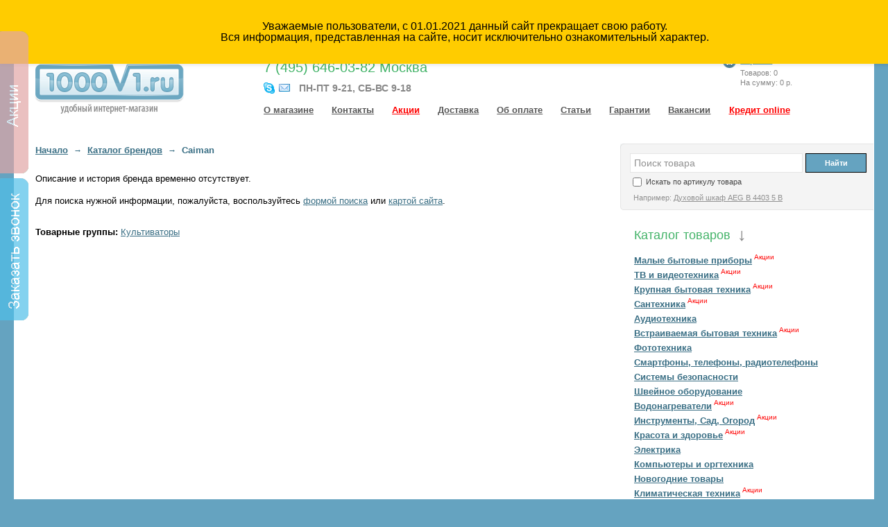

--- FILE ---
content_type: text/html; charset=utf-8
request_url: https://1000v1.ru/catalog/brand/caiman/
body_size: 25279
content:
<!DOCTYPE html PUBLIC "-//W3C//DTD XHTML 1.0 Strict//EN"
	"http://www.w3.org/TR/xhtml1/DTD/xhtml1-strict.dtd">
<html xmlns="http://www.w3.org/1999/xhtml" xml:lang="ru" lang="ru">
	<head>

	<title>Caiman</title>
	<meta name="google-site-verification" content="bwpYMnVmfObRUl5OEGLxP14erBxRx6jzP8aaD4__kfI"/>
	<meta name="yandex-verification" content="4b230da5f9d526a1"/>
		<meta http-equiv="Content-Type" content="text/html; charset=windows-1251"/>
	<link type="text/css" media="print" rel="stylesheet" href="/engine/templates/1000v1/css/print.css"/>
	<link type="text/css" media="all" rel="stylesheet" href="/engine/templates/1000v1/css/reset.css"/>
	<link type="text/css" media="all" rel="stylesheet" href="/engine/templates/1000v1/css/main.css"/>
	<link rel="alternate" type="application/rss+xml" title="Новостной блог" href="/news/export/"/>
	<link rel="alternate" type="application/rss+xml" title="Статьи" href="/articles/export/"/>
	<link rel="alternate" type="application/rss+xml" title="Акции" href="/actions/export/"/>
	<!--[if IE]>
		<link rel="stylesheet" href="/engine/templates/1000v1/css/ie.css" type="text/css" media="screen" title="IE StyleSHIT" charset="utf-8" />
	<![endif]-->
	<!--[if IE 6]>
		<link rel="stylesheet" href="/engine/templates/1000v1/css/ie6.css" type="text/css" media="screen" title="IE6 StyleSHIT" charset="utf-8" />
	<![endif]-->
	<script type="text/javascript" src="https://code.jquery.com/jquery-1.7.min.js"></script>
	<script type="text/javascript" src="/engine/templates/1000v1/scripts/zoom.js"></script>
	<script type="text/javascript" src="/engine/templates/1000v1/scripts/sort.js"></script>
	<script type="text/javascript" src="/engine/templates/1000v1/scripts/cloud.js"></script>
	<script type="text/javascript" src="/engine/templates/1000v1/scripts/cookie.js"></script>
	<script type="text/javascript" src="/engine/templates/1000v1/scripts/snow.js"></script>
	<script type="text/javascript" src="/engine/templates/1000v1/scripts/autocomplete.js"></script>
	<script type="text/javascript" src="/engine/templates/1000v1/scripts/slider.js"></script>
	<script type="text/javascript" src="/engine/templates/1000v1/scripts/common.js"></script>
	<link rel="icon" href="/favicon.ico" type="image/x-icon"/>
	<link rel="shortcut icon" href="/favicon.ico" type="image/x-icon"/>
			<!-- AddThis Button BEGIN -->
		<script type="text/javascript" src="https://s7.addthis.com/js/250/addthis_widget.js#username=xa-4bf3e1c1106f5acd"></script>
	<!-- AddThis Button END -->
</head>	<body><style>
.floating-banner {
    position: fixed;
    top: 0;
    left: 0;
    width: 100%;
    background-color: #ffcc00;
    color: #000;
    text-align: center;
    padding: 10px 0;
    z-index: 1000;
    box-shadow: 0 2px 5px rgba(0, 0, 0, 0.1);
    padding: 30px;
    font-size: 16px;
}
.page {
    padding-top: 90px; /* Отступ сверху, чтобы контент не перекрывался растяжкой */
}
</style>
<div class="floating-banner">
    Уважаемые пользователи, с 01.01.2021 данный сайт прекращает свою работу.<br />Вся информация, представленная на сайте, носит исключительно ознакомительный характер.
</div>
				<div id="wrap">
			<div id="above">
			<p></p>
	</div>
<div id="account">
			<a href="/login/?BACK_PAGE=%2Fcatalog%2Fbrand%2Fcaiman%2F">Войти в личный кабинет</a>
	</div>			<div id="container">
				<i class="lt"></i><i class="rt"></i>
				<div id="header">
	<div id="logo">
		<a href="/"><img src="/engine/templates/1000v1/i/logo.gif"/></a>
	</div>
	<div id="phone">
	<div class="title">Наши телефоны:</div>
	<div class="all"><b class="toggler">все города</b></div>
	<p>
		<b>7 (495) 646-03-82 Москва</b>
		<br/>
		<noindex>
			<b class="im">
				<a href="skype:ru1000v1?call" title="Skype">
					<img src="/engine/templates/1000v1/i/contacts/skype.gif"/>
				</a>
				<a href="/cdn-cgi/l/email-protection#ac8c9eec9d9c9c9cda9d82ded9" title="Обратная связь">
					<img src="/engine/templates/1000v1/i/contacts/email.gif"/>
				</a>
			</b>
		</noindex>
		<b class="time">ПН-ПТ 9-21, CБ-ВС 9-18</b>
	</p>
	<div id="all-cities">
		<i class="lt"></i><i class="rt"></i>
		<div class="close"><b class="toggler">скрыть</b></div>
		<dl>
			<dt>
				<a href="/catalog/brand/caiman/">Москва</a>
			</dt>
			<dd>7 (495) 775-43-47</dd>
			<dt>
				<a href="#">Казань</a>
			</dt>
			<dd>7 (843) 212-20-15</dd>
			<dt>
				<a href="#">Санкт-Петербург</a>
			</dt>
			<dd>7 (812) 318-40-13</dd>
		</dl>
		<i class="lb"></i><i class="rb"></i>
	</div>
</div>	<div id="chat">
	<div class="title">Онлайн-консультант</div>
	<div class="liveTexButton_10959"></div> 
</div>	<div id="short-cart">
	<div class="title"><a href="/basket/">Корзина</a></div>
		<p>Товаров: <span class="goods-cnt">0</span><br/>На сумму: <span class="goods-cost">0 р.</span></p>
</div>	<div id="menu">
		<ul class="hor">
						<li>
			<a href="/about/" target="_self" title="О магазине">О магазине</a>
		</li>
			<li>
			<a href="/contacts/" target="_self" title="Контакты">Контакты</a>
		</li>
			<li>
			<a href="/actions/" class="hot" target="_self" title="Акции">Акции</a>
		</li>
			<li>
			<a href="/delivery/" target="_self" title="Доставка">Доставка</a>
		</li>
			<li>
			<a href="/oplata/" target="_self" title="Об оплате">Об оплате</a>
		</li>
			<li>
			<a href="/articles/" target="_self" title="Статьи">Статьи</a>
		</li>
			<li>
			<a href="/warranty/" target="_self" title="Гарантии">Гарантии</a>
		</li>
			<li>
			<a href="/vacancy/" target="_self" title="Вакансии">Вакансии</a>
		</li>
			<li>
			<a href="/kupivkredit/" class="hot" target="_self" title="Кредит online">Кредит online</a>
		</li>
			</ul>
	</div>
</div>				<div id="main">
					<div id="inner-wrap">
						<div id="center">
								<div id="breadcrumbs">
																	<a href="/" title="Начало">Начало</a>
																		<span class="arrow">&rarr;</span>
										<a href="/catalog/brands/" title="Каталог брендов">Каталог брендов</a>
																		<span class="arrow">&rarr;</span>
										<b>Caiman</b>
									</div>
							<div class="block nobg">
			<p>Описание и история бренда временно отсутствует.</p>
		<p>Для поиска нужной информации, пожалуйста, воспользуйтесь <a href="/search/">формой поиска</a> или <a href="/sitemap/">картой сайта</a>.</p>
		<br/>
					<p>
			<b>Товарные группы:</b>
													<a href="/catalog/187/246/">Культиваторы</a>									</p>
		<br/>
	</div>
						</div>
					</div>
					<div id="sidebar">
				<div id="quick-search">
		<form action="/search/">
			<i class="lt"></i>
			<nobr>
				<input id="search-query" type="text" name="FIND" autocomplete="on" value="Поиск товара"/>
				<button type="submit"><span>Найти</span></button>
				<label class="mode"><input type="checkbox" name="BY_ARTICLE" value="Y"/> Искать по артикулу товара</label>
			</nobr>
														<div class="by-name">
					<p class="for-example">Например: <b class="example">Духовой шкаф AEG B 4403 5 B</b></p>
				</div>
				<div class="by-article">
					<p class="for-example">Например: <b class="example">21864</b></p>
				</div>
						<i class="lb"></i>
		</form>
	</div>
										<div id="rubricator">
			<div class="title">
				<a href="/catalog/">Каталог товаров</a>
			</div>
																																																																																																																																																																																																													
<ul>
<li><a href="/catalog/3/" title="Малые бытовые приборы">Малые бытовые приборы</a><sup><a rel="nofollow" href="/catalog/sale/3/">Акции</a></sup>
</li>
<li><a href="/catalog/4/" title="ТВ и видеотехника">ТВ и видеотехника</a><sup><a rel="nofollow" href="/catalog/sale/4/">Акции</a></sup>
</li>
<li><a href="/catalog/1/" title="Крупная бытовая техника">Крупная бытовая техника</a><sup><a rel="nofollow" href="/catalog/sale/1/">Акции</a></sup>
</li>
<li><a href="/catalog/5/" title="Сантехника">Сантехника</a><sup><a rel="nofollow" href="/catalog/sale/5/">Акции</a></sup>
</li>
<li><a href="/catalog/6/" title="Аудиотехника">Аудиотехника</a>
</li>
<li><a href="/catalog/2/" title="Встраиваемая бытовая техника">Встраиваемая бытовая техника</a><sup><a rel="nofollow" href="/catalog/sale/2/">Акции</a></sup>
</li>
<li><a href="/catalog/7/" title="Фототехника">Фототехника</a>
</li>
<li><a href="/catalog/8/" title="Смартфоны, телефоны, радиотелефоны">Смартфоны, телефоны, радиотелефоны</a>
</li>
<li><a href="/catalog/9/" title="Системы безопасности">Системы безопасности</a>
</li>
<li><a href="/catalog/11/" title="Швейное оборудование">Швейное оборудование</a>
</li>
<li><a href="/catalog/12/" title="Водонагреватели">Водонагреватели</a><sup><a rel="nofollow" href="/catalog/sale/12/">Акции</a></sup>
</li>
<li><a href="/catalog/13/" title="Инструменты, Сад, Огород">Инструменты, Сад, Огород</a><sup><a rel="nofollow" href="/catalog/sale/13/">Акции</a></sup>
</li>
<li><a href="/catalog/14/" title="Красота и здоровье">Красота и здоровье</a><sup><a rel="nofollow" href="/catalog/sale/14/">Акции</a></sup>
</li>
<li><a href="/catalog/16/" title="Электрика">Электрика</a>
</li>
<li><a href="/catalog/17/" title="Компьютеры и оргтехника">Компьютеры и оргтехника</a>
</li>
<li><a href="/catalog/18/" title="Новогодние товары">Новогодние товары</a>
</li>
<li><a href="/catalog/20/" title="Климатическая техника">Климатическая техника</a><sup><a rel="nofollow" href="/catalog/sale/20/">Акции</a></sup>
</li>
<li><a href="/catalog/21/" title="Отпугиватели">Отпугиватели</a>
</li>
<li><a href="/catalog/22/" title="Посуда">Посуда</a><sup><a rel="nofollow" href="/catalog/sale/22/">Акции</a></sup>
</li>
<li><a href="/catalog/257/" title="Портативная электроника">Портативная электроника</a><sup><a rel="nofollow" href="/catalog/sale/257/">Акции</a></sup>
</li>
<li><a href="/catalog/275/" title="Все для авто">Все для авто</a>
</li>
<li><a href="/catalog/277/" title="Товары для детей">Товары для детей</a><sup><a rel="nofollow" href="/catalog/sale/277/">Акции</a></sup>
</li>
<li><a href="/catalog/442/" title="Сопутствующие товары">Сопутствующие товары</a><sup><a rel="nofollow" href="/catalog/sale/442/">Акции</a></sup>
</li>
<li><a href="/catalog/618/" title="Спортивные товары">Спортивные товары</a><sup><a rel="nofollow" href="/catalog/sale/618/">Акции</a></sup>
</li>
<li><a href="/catalog/691/" title="Туризм и отдых">Туризм и отдых</a><sup><a rel="nofollow" href="/catalog/sale/691/">Акции</a></sup>
</li>
<li><a href="/catalog/747/" title="Мебель">Мебель</a><sup><a rel="nofollow" href="/catalog/sale/747/">Акции</a></sup>
</li>
<li><a href="/catalog/944/" title="Текстиль для дома">Текстиль для дома</a>
</li>
<li><a href="/catalog/979/" title="Уцененные товары">Уцененные товары</a>
</li>
</ul>		</div>
									<div id="short-brands">
			<noindex>
				<div class="title">
					<a href="/catalog/brands/">Производители</a>
				</div>
				<div class="toggler">
					<b class="all">показать весь список</b>
					<b class="short">скрыть весь список</b>
				</div>
				<div class="short-list">
					<ul class="hor">
													<li><a href="/catalog/brand/21st-scooter/">21st Scooter</a></li>
													<li><a href="/catalog/brand/3a-super-jet/">3A Super Jet</a></li>
													<li><a href="/catalog/brand/ad/">A&D;</a></li>
													<li><a href="/catalog/brand/adata/">A-Data</a></li>
													<li><a href="/catalog/brand/a4tech/">A4Tech</a></li>
													<li><a href="/catalog/brand/abac/">Abac</a></li>
													<li><a href="/catalog/brand/abion/">Abion</a></li>
													<li><a href="/catalog/brand/abramtek/">AbramTek</a></li>
													<li><a href="/catalog/brand/absolute-champion/">Absolute champion</a></li>
													<li><a href="/catalog/brand/abtoys/">ABtoys</a></li>
													<li><a href="/catalog/brand/accord/">Accord</a></li>
													<li><a href="/catalog/brand/ace/">ACE</a></li>
													<li><a href="/catalog/brand/acer/">Acer</a></li>
													<li><a href="/catalog/brand/achepower/">Achepower</a></li>
													<li><a href="/catalog/brand/acquazzone/">Acquazzone</a></li>
													<li><a href="/catalog/brand/action/">Action</a></li>
											</ul>
				</div>
								<div id="all-brands">
					<ul class="hor">
													<li><a href="/catalog/brand//">Kukmara</a></li>
													<li><a href="/catalog/brand//">Gemlux</a></li>
													<li><a href="/catalog/brand//">Рускемпинг</a></li>
													<li><a href="/catalog/brand//">SimpleTouch</a></li>
													<li><a href="/catalog/brand//">КМС-Спорт</a></li>
													<li><a href="/catalog/brand//">Willmark</a></li>
													<li><a href="/catalog/brand//">Чудо</a></li>
													<li><a href="/catalog/brand//">Pleskov</a></li>
													<li><a href="/catalog/brand//">Kraft</a></li>
													<li><a href="/catalog/brand//">Novus</a></li>
													<li><a href="/catalog/brand//">Gradaplasт</a></li>
													<li><a href="/catalog/brand//">Micro</a></li>
													<li><a href="/catalog/brand//">Flying Rattan</a></li>
													<li><a href="/catalog/brand//">TMK PRO</a></li>
													<li><a href="/catalog/brand//">Friendship</a></li>
													<li><a href="/catalog/brand//">Ламзак</a></li>
													<li><a href="/catalog/brand//">Melana</a></li>
													<li><a href="/catalog/brand//">Yinhe</a></li>
													<li><a href="/catalog/brand//">Жук</a></li>
													<li><a href="/catalog/brand//">Цикл</a></li>
													<li><a href="/catalog/brand//">Дачник</a></li>
													<li><a href="/catalog/brand//">Violetplast</a></li>
													<li><a href="/catalog/brand//">Энергия-Сервис</a></li>
													<li><a href="/catalog/brand//">Протэкт</a></li>
													<li><a href="/catalog/brand//">DreamBag</a></li>
													<li><a href="/catalog/brand//">Дождьмастер</a></li>
													<li><a href="/catalog/brand//">СпецТэн-Миасс</a></li>
													<li><a href="/catalog/brand//">Playshion</a></li>
													<li><a href="/catalog/brand//">Lira</a></li>
													<li><a href="/catalog/brand//">Energetics</a></li>
													<li><a href="/catalog/brand//">RoyalGrill</a></li>
													<li><a href="/catalog/brand/21st-scooter/">21st Scooter</a></li>
													<li><a href="/catalog/brand/3a-super-jet/">3A Super Jet</a></li>
													<li><a href="/catalog/brand/a4tech/">A4Tech</a></li>
													<li><a href="/catalog/brand/abac/">Abac</a></li>
													<li><a href="/catalog/brand/abion/">Abion</a></li>
													<li><a href="/catalog/brand/abramtek/">AbramTek</a></li>
													<li><a href="/catalog/brand/absolute-champion/">Absolute champion</a></li>
													<li><a href="/catalog/brand/abtoys/">ABtoys</a></li>
													<li><a href="/catalog/brand/accord/">Accord</a></li>
													<li><a href="/catalog/brand/ace/">ACE</a></li>
													<li><a href="/catalog/brand/acer/">Acer</a></li>
													<li><a href="/catalog/brand/achepower/">Achepower</a></li>
													<li><a href="/catalog/brand/acquazzone/">Acquazzone</a></li>
													<li><a href="/catalog/brand/action/">Action</a></li>
													<li><a href="/catalog/brand/ad/">A&D;</a></li>
													<li><a href="/catalog/brand/ada/">ADA</a></li>
													<li><a href="/catalog/brand/adamex/">Adamex</a></li>
													<li><a href="/catalog/brand/adata/">A-Data</a></li>
													<li><a href="/catalog/brand/adata/">ADATA</a></li>
													<li><a href="/catalog/brand/adidas/">Adidas</a></li>
													<li><a href="/catalog/brand/adora/">Adora</a></li>
													<li><a href="/catalog/brand/aeg/">Aeg</a></li>
													<li><a href="/catalog/brand/ael/">AEL</a></li>
													<li><a href="/catalog/brand/aerocool/">AeroCool</a></li>
													<li><a href="/catalog/brand/aeronik/">Aeronik</a></li>
													<li><a href="/catalog/brand/agat/">Агат</a></li>
													<li><a href="/catalog/brand/agestar/">Agestar</a></li>
													<li><a href="/catalog/brand/agidel/">Агидель</a></li>
													<li><a href="/catalog/brand/agressor/">Агрессор</a></li>
													<li><a href="/catalog/brand/agronom/">Агроном</a></li>
													<li><a href="/catalog/brand/aht/">Aht</a></li>
													<li><a href="/catalog/brand/air-o-swiss/">Air-o-swiss</a></li>
													<li><a href="/catalog/brand/airelec/">Airelec</a></li>
													<li><a href="/catalog/brand/airsonic/">AirSonic</a></li>
													<li><a href="/catalog/brand/aiwa/">Aiwa</a></li>
													<li><a href="/catalog/brand/akai/">Akai</a></li>
													<li><a href="/catalog/brand/akel/">AKEL</a></li>
													<li><a href="/catalog/brand/akira/">Akira</a></li>
													<li><a href="/catalog/brand/akpo/">AKPO</a></li>
													<li><a href="/catalog/brand/aksion/">Аксион</a></li>
													<li><a href="/catalog/brand/akva-rodos/">Аква Родос</a></li>
													<li><a href="/catalog/brand/akvanova/">Акванова</a></li>
													<li><a href="/catalog/brand/akvaton/">Акватон</a></li>
													<li><a href="/catalog/brand/akvilon/">Akvilon</a></li>
													<li><a href="/catalog/brand/albatros/">Albatros</a></li>
													<li><a href="/catalog/brand/alcatel/">Alcatel</a></li>
													<li><a href="/catalog/brand/alcotest/">Alcotest</a></li>
													<li><a href="/catalog/brand/alecord/">Alecord</a></li>
													<li><a href="/catalog/brand/alert/">Alert</a></li>
													<li><a href="/catalog/brand/alesja/">Алеся</a></li>
													<li><a href="/catalog/brand/alex/">Alex</a></li>
													<li><a href="/catalog/brand/alex-baitler/">Alex Baitler</a></li>
													<li><a href="/catalog/brand/alexa/">Alexa</a></li>
													<li><a href="/catalog/brand/alis/">Alis</a></li>
													<li><a href="/catalog/brand/alita/">Алита</a></li>
													<li><a href="/catalog/brand/alko/">AL-KO</a></li>
													<li><a href="/catalog/brand/alkotester/">Алкотестер</a></li>
													<li><a href="/catalog/brand/alligator/">Alligator</a></li>
													<li><a href="/catalog/brand/alligator/">Аллигатор</a></li>
													<li><a href="/catalog/brand/almart/">Almart</a></li>
													<li><a href="/catalog/brand/almazmebel/">Алмаз-Мебель</a></li>
													<li><a href="/catalog/brand/alpen/">Alpen</a></li>
													<li><a href="/catalog/brand/alpina/">ALPINA</a></li>
													<li><a href="/catalog/brand/alpine/">Alpine</a></li>
													<li><a href="/catalog/brand/alpineair/">AlpineAir</a></li>
													<li><a href="/catalog/brand/alternativa/">Альтернатива</a></li>
													<li><a href="/catalog/brand/alteza/">Alteza</a></li>
													<li><a href="/catalog/brand/altitude/">Altitude</a></li>
													<li><a href="/catalog/brand/alvest/">Алвест</a></li>
													<li><a href="/catalog/brand/alwaysstar/">AlwaysStar</a></li>
													<li><a href="/catalog/brand/amazing/">Amazing</a></li>
													<li><a href="/catalog/brand/amd/">AMD</a></li>
													<li><a href="/catalog/brand/amet/">Амет</a></li>
													<li><a href="/catalog/brand/ameurop/">AmEurop</a></li>
													<li><a href="/catalog/brand/ammari/">Ammari</a></li>
													<li><a href="/catalog/brand/ammity/">Ammity</a></li>
													<li><a href="/catalog/brand/ampm/">AM.PM</a></li>
													<li><a href="/catalog/brand/and1/">AND1</a></li>
													<li><a href="/catalog/brand/androni-giocattoli/">Androni Giocattoli</a></li>
													<li><a href="/catalog/brand/angry-birds/">Angry Birds</a></li>
													<li><a href="/catalog/brand/animo/">Animo</a></li>
													<li><a href="/catalog/brand/antall/">ANTALL</a></li>
													<li><a href="/catalog/brand/antel/">Антел</a></li>
													<li><a href="/catalog/brand/antikomar/">Антикомар</a></li>
													<li><a href="/catalog/brand/aoc/">Aoc</a></li>
													<li><a href="/catalog/brand/aos/">AOS</a></li>
													<li><a href="/catalog/brand/aosta/">Aosta</a></li>
													<li><a href="/catalog/brand/apc/">APC</a></li>
													<li><a href="/catalog/brand/apelson/">Apelson</a></li>
													<li><a href="/catalog/brand/apline/">APLINE</a></li>
													<li><a href="/catalog/brand/aplotter/">Aplotter</a></li>
													<li><a href="/catalog/brand/appetite/">APPETITE</a></li>
													<li><a href="/catalog/brand/apple/">Apple</a></li>
													<li><a href="/catalog/brand/applegate/">AppleGate</a></li>
													<li><a href="/catalog/brand/applimo/">Applimo</a></li>
													<li><a href="/catalog/brand/appollo/">Appollo</a></li>
													<li><a href="/catalog/brand/apptoyz/">AppToyz</a></li>
													<li><a href="/catalog/brand/aqua-joy/">Aqua joy</a></li>
													<li><a href="/catalog/brand/aqua-linea/">Aqua Linea</a></li>
													<li><a href="/catalog/brand/aquadush/">Aquadush</a></li>
													<li><a href="/catalog/brand/aquagranitex/">AquaGranitEx</a></li>
													<li><a href="/catalog/brand/aqualux/">Aqualux</a></li>
													<li><a href="/catalog/brand/aquamax/">AquaMax</a></li>
													<li><a href="/catalog/brand/aquanet/">Aquanet</a></li>
													<li><a href="/catalog/brand/aquaphor/">Аквафор</a></li>
													<li><a href="/catalog/brand/aquario/">Aquario</a></li>
													<li><a href="/catalog/brand/aquawork/">AquaWork</a></li>
													<li><a href="/catalog/brand/aqwella/">Aqwella</a></li>
													<li><a href="/catalog/brand/arcus/">Arcus</a></li>
													<li><a href="/catalog/brand/ardesia/">Ardesia</a></li>
													<li><a href="/catalog/brand/ardo/">Ardo</a></li>
													<li><a href="/catalog/brand/arena/">ARENA</a></li>
													<li><a href="/catalog/brand/aresa/">Aresa</a></li>
													<li><a href="/catalog/brand/ariete/">Ariete</a></li>
													<li><a href="/catalog/brand/aris/">Aris</a></li>
													<li><a href="/catalog/brand/ariston/">Ariston</a></li>
													<li><a href="/catalog/brand/ariva/">Ariva</a></li>
													<li><a href="/catalog/brand/arktika/">Арктика</a></li>
													<li><a href="/catalog/brand/arm-media/">ARM Media</a></li>
													<li><a href="/catalog/brand/armor/">Armor</a></li>
													<li><a href="/catalog/brand/armstrong/">Армстронг</a></li>
													<li><a href="/catalog/brand/arsenal/">Арсенал</a></li>
													<li><a href="/catalog/brand/art-sound/">Art Sound</a></li>
													<li><a href="/catalog/brand/artex/">Artex</a></li>
													<li><a href="/catalog/brand/artist/">Artist</a></li>
													<li><a href="/catalog/brand/artway/">Artway</a></li>
													<li><a href="/catalog/brand/asb-mebel/">АСБ Мебель</a></li>
													<li><a href="/catalog/brand/asko/">Asko</a></li>
													<li><a href="/catalog/brand/assol/">Ассоль</a></li>
													<li><a href="/catalog/brand/astonish/">Astonish</a></li>
													<li><a href="/catalog/brand/astralux/">Astralux</a></li>
													<li><a href="/catalog/brand/astrel/">Astrel</a></li>
													<li><a href="/catalog/brand/astrone/">Astrone</a></li>
													<li><a href="/catalog/brand/asus/">Asus</a></li>
													<li><a href="/catalog/brand/atemi/">Atemi</a></li>
													<li><a href="/catalog/brand/atlant/">Атлант</a></li>
													<li><a href="/catalog/brand/atlanta/">Atlanta</a></li>
													<li><a href="/catalog/brand/atlantic/">Atlantic</a></li>
													<li><a href="/catalog/brand/atlas/">Atlas</a></li>
													<li><a href="/catalog/brand/atlet/">Atlet</a></li>
													<li><a href="/catalog/brand/atmor/">Atmor</a></li>
													<li><a href="/catalog/brand/aton-mebel/">Атон Мебель</a></li>
													<li><a href="/catalog/brand/att/">ATT</a></li>
													<li><a href="/catalog/brand/attoll/">Attoll</a></li>
													<li><a href="/catalog/brand/audiosonic/">AudioSonic</a></li>
													<li><a href="/catalog/brand/audiotechnica/">Audio-Technica</a></li>
													<li><a href="/catalog/brand/auldey/">Auldey</a></li>
													<li><a href="/catalog/brand/aumeia/">Aumeia</a></li>
													<li><a href="/catalog/brand/aura/">Aura</a></li>
													<li><a href="/catalog/brand/auraton/">AURATON</a></li>
													<li><a href="/catalog/brand/aurora/">Aurora</a></li>
													<li><a href="/catalog/brand/ausini/">Ausini</a></li>
													<li><a href="/catalog/brand/autoprofi/">Autoprofi</a></li>
													<li><a href="/catalog/brand/autotek/">Autotek</a></li>
													<li><a href="/catalog/brand/avanta/">Avanta</a></li>
													<li><a href="/catalog/brand/avaya/">Avaya</a></li>
													<li><a href="/catalog/brand/avex/">Avex</a></li>
													<li><a href="/catalog/brand/avita/">Avita</a></li>
													<li><a href="/catalog/brand/aweco/">Aweco</a></li>
													<li><a href="/catalog/brand/axa/">Axa</a></li>
													<li><a href="/catalog/brand/axon/">Axon</a></li>
													<li><a href="/catalog/brand/baby/">Baby</a></li>
													<li><a href="/catalog/brand/baby-born/">Baby Born</a></li>
													<li><a href="/catalog/brand/baby-care/">Baby Care</a></li>
													<li><a href="/catalog/brand/babyliss/">BaByliss</a></li>
													<li><a href="/catalog/brand/babylock/">BabyLock</a></li>
													<li><a href="/catalog/brand/bach/">Bach</a></li>
													<li><a href="/catalog/brand/bagno/">Bagno</a></li>
													<li><a href="/catalog/brand/balio/">Balio</a></li>
													<li><a href="/catalog/brand/ballu/">Ballu</a></li>
													<li><a href="/catalog/brand/baltgaz/">BaltGaz</a></li>
													<li><a href="/catalog/brand/bambini/">Bambini</a></li>
													<li><a href="/catalog/brand/bamix/">Bamix</a></li>
													<li><a href="/catalog/brand/banbao/">BanBao</a></li>
													<li><a href="/catalog/brand/band-hours/">Band Hours</a></li>
													<li><a href="/catalog/brand/banday/">Banday</a></li>
													<li><a href="/catalog/brand/bannye-shtuchki/">Банные штучки</a></li>
													<li><a href="/catalog/brand/baolifeng/">Baolifeng</a></li>
													<li><a href="/catalog/brand/baraka/">Baraka</a></li>
													<li><a href="/catalog/brand/barazza/">Barazza</a></li>
													<li><a href="/catalog/brand/barbie/">Barbie</a></li>
													<li><a href="/catalog/brand/barer/">Барьер</a></li>
													<li><a href="/catalog/brand/barkan/">Barkan</a></li>
													<li><a href="/catalog/brand/barmalej/">Бармалей</a></li>
													<li><a href="/catalog/brand/bars/">Барс</a></li>
													<li><a href="/catalog/brand/bartscher/">Bartscher</a></li>
													<li><a href="/catalog/brand/bartsher/">Bartsher</a></li>
													<li><a href="/catalog/brand/barty/">Barty</a></li>
													<li><a href="/catalog/brand/bas/">Bas</a></li>
													<li><a href="/catalog/brand/bauer/">Bauer</a></li>
													<li><a href="/catalog/brand/bauknecht/">Bauknecht</a></li>
													<li><a href="/catalog/brand/baumaster/">BauMaster</a></li>
													<li><a href="/catalog/brand/bbk/">Bbk</a></li>
													<li><a href="/catalog/brand/bebemobile/">BeBe-Mobile</a></li>
													<li><a href="/catalog/brand/bebi-bum/">Бэби Бум</a></li>
													<li><a href="/catalog/brand/becker/">Becker</a></li>
													<li><a href="/catalog/brand/beem/">BEEM</a></li>
													<li><a href="/catalog/brand/beermachine/">Beermachine</a></li>
													<li><a href="/catalog/brand/bekker/">Bekker</a></li>
													<li><a href="/catalog/brand/beko/">Beko</a></li>
													<li><a href="/catalog/brand/bela/">Bela</a></li>
													<li><a href="/catalog/brand/belamos/">Беламос</a></li>
													<li><a href="/catalog/brand/bellissima/">Bellissima</a></li>
													<li><a href="/catalog/brand/belmash/">Белмаш</a></li>
													<li><a href="/catalog/brand/belochka/">Белочка</a></li>
													<li><a href="/catalog/brand/belomo/">БелОМО</a></li>
													<li><a href="/catalog/brand/belosnezhka/">Белоснежка</a></li>
													<li><a href="/catalog/brand/beltratto/">Beltratto</a></li>
													<li><a href="/catalog/brand/belux/">Belux</a></li>
													<li><a href="/catalog/brand/belvar/">Белвар</a></li>
													<li><a href="/catalog/brand/benatek/">Benatek</a></li>
													<li><a href="/catalog/brand/benq/">Benq</a></li>
													<li><a href="/catalog/brand/beon/">Beon</a></li>
													<li><a href="/catalog/brand/berdsk/">Бердск</a></li>
													<li><a href="/catalog/brand/bergen-sport/">Bergen Sport</a></li>
													<li><a href="/catalog/brand/berger-bg/">Berger BG</a></li>
													<li><a href="/catalog/brand/berkut/">Berkut</a></li>
													<li><a href="/catalog/brand/berlinger-haus/">Berlinger Haus</a></li>
													<li><a href="/catalog/brand/bestway/">Bestway</a></li>
													<li><a href="/catalog/brand/beurer/">Beurer</a></li>
													<li><a href="/catalog/brand/beward/">Beward</a></li>
													<li><a href="/catalog/brand/bialetti/">Bialetti</a></li>
													<li><a href="/catalog/brand/bibitu/">Bibitu</a></li>
													<li><a href="/catalog/brand/biker/">Biker</a></li>
													<li><a href="/catalog/brand/bimatek/">Bimatek</a></li>
													<li><a href="/catalog/brand/binatone/">Binatone</a></li>
													<li><a href="/catalog/brand/biolan/">Biolan</a></li>
													<li><a href="/catalog/brand/biostal/">Biostal</a></li>
													<li><a href="/catalog/brand/biotorg/">Biotorg</a></li>
													<li><a href="/catalog/brand/biotorg/">Biotorg</a></li>
													<li><a href="/catalog/brand/biozone/">BioZone</a></li>
													<li><a href="/catalog/brand/birjusa/">Бирюса</a></li>
													<li><a href="/catalog/brand/bissell/">Bissell</a></li>
													<li><a href="/catalog/brand/bizon/">Бизон</a></li>
													<li><a href="/catalog/brand/bjurokrat/">Бюрократ</a></li>
													<li><a href="/catalog/brand/black-one/">Black One</a></li>
													<li><a href="/catalog/brand/blackberry/">Blackberry</a></li>
													<li><a href="/catalog/brand/blackdecker/">Black&decker;</a></li>
													<li><a href="/catalog/brand/blackview/">Blackview</a></li>
													<li><a href="/catalog/brand/blanco/">Blanco</a></li>
													<li><a href="/catalog/brand/blaupunkt/">Blaupunkt</a></li>
													<li><a href="/catalog/brand/blaze/">Blaze</a></li>
													<li><a href="/catalog/brand/blazing-teens/">Blazing Teens</a></li>
													<li><a href="/catalog/brand/blip-toys/">Blip Toys</a></li>
													<li><a href="/catalog/brand/blomberg/">Blomberg</a></li>
													<li><a href="/catalog/brand/blooma/">Blooma</a></li>
													<li><a href="/catalog/brand/blueweld/">Blueweld</a></li>
													<li><a href="/catalog/brand/body-craft/">Body Craft</a></li>
													<li><a href="/catalog/brand/body-sculpture/">Body Sculpture</a></li>
													<li><a href="/catalog/brand/body-solid/">Body Solid</a></li>
													<li><a href="/catalog/brand/bodykraft/">BodyKraft</a></li>
													<li><a href="/catalog/brand/bogus/">Bogus</a></li>
													<li><a href="/catalog/brand/bolu/">Bolu</a></li>
													<li><a href="/catalog/brand/bomann/">Bomann</a></li>
													<li><a href="/catalog/brand/bompani/">Bompani</a></li>
													<li><a href="/catalog/brand/bondibon/">Bondibon</a></li>
													<li><a href="/catalog/brand/bone-crusher/">Bone crusher</a></li>
													<li><a href="/catalog/brand/boneco/">Boneco</a></li>
													<li><a href="/catalog/brand/bonita/">Bonita</a></li>
													<li><a href="/catalog/brand/bonna/">Bonna</a></li>
													<li><a href="/catalog/brand/bony/">Bony</a></li>
													<li><a href="/catalog/brand/borino/">Борино</a></li>
													<li><a href="/catalog/brand/bork/">Bork</a></li>
													<li><a href="/catalog/brand/borneo/">Borneo</a></li>
													<li><a href="/catalog/brand/borofone/">BOROFONE</a></li>
													<li><a href="/catalog/brand/bort/">Bort</a></li>
													<li><a href="/catalog/brand/bosch/">Bosch</a></li>
													<li><a href="/catalog/brand/bossaudio/">BossAudio</a></li>
													<li><a href="/catalog/brand/boulle/">Boulle</a></li>
													<li><a href="/catalog/brand/boutique/">Boutique</a></li>
													<li><a href="/catalog/brand/bowflex/">Bowflex</a></li>
													<li><a href="/catalog/brand/boyscout/">Boyscout</a></li>
													<li><a href="/catalog/brand/boyuan/">Boyuan</a></li>
													<li><a href="/catalog/brand/bq/">BQ</a></li>
													<li><a href="/catalog/brand/bradex/">Bradex</a></li>
													<li><a href="/catalog/brand/brand/">Brand</a></li>
													<li><a href="/catalog/brand/brandt/">Brandt</a></li>
													<li><a href="/catalog/brand/brateck/">Brateck</a></li>
													<li><a href="/catalog/brand/bratz/">Bratz</a></li>
													<li><a href="/catalog/brand/braun/">Braun</a></li>
													<li><a href="/catalog/brand/bravat/">Bravat</a></li>
													<li><a href="/catalog/brand/bravix/">Bravix</a></li>
													<li><a href="/catalog/brand/bravo/">Bravo</a></li>
													<li><a href="/catalog/brand/brest/">Брест</a></li>
													<li><a href="/catalog/brand/brevi/">Brevi</a></li>
													<li><a href="/catalog/brand/bright-star/">Bright Star</a></li>
													<li><a href="/catalog/brand/briklaer/">Бриклаер</a></li>
													<li><a href="/catalog/brand/brima/">Brima</a></li>
													<li><a href="/catalog/brand/brita/">Brita</a></li>
													<li><a href="/catalog/brand/britech/">Britech</a></li>
													<li><a href="/catalog/brand/briz/">Briz</a></li>
													<li><a href="/catalog/brand/briz/">Бриз</a></li>
													<li><a href="/catalog/brand/bronze-gym/">Bronze Gym</a></li>
													<li><a href="/catalog/brand/brother/">Brother</a></li>
													<li><a href="/catalog/brand/bugatti/">Bugatti</a></li>
													<li><a href="/catalog/brand/buro/">Buro</a></li>
													<li><a href="/catalog/brand/bwell/">B.Well</a></li>
													<li><a href="/catalog/brand/bze/">БЗЭ</a></li>
													<li><a href="/catalog/brand/bzrp/">БЗРП</a></li>
													<li><a href="/catalog/brand/cactus/">Cactus</a></li>
													<li><a href="/catalog/brand/cadena/">Cadena</a></li>
													<li><a href="/catalog/brand/caiman/">Caiman</a></li>
													<li><a href="/catalog/brand/calcell/">Calcell</a></li>
													<li><a href="/catalog/brand/calgonit/">Calgonit</a></li>
													<li><a href="/catalog/brand/calve/">Calve</a></li>
													<li><a href="/catalog/brand/cam/">Cam</a></li>
													<li><a href="/catalog/brand/camarelo/">Camarelo</a></li>
													<li><a href="/catalog/brand/campingaz/">Campingaz</a></li>
													<li><a href="/catalog/brand/camry/">Camry</a></li>
													<li><a href="/catalog/brand/canadian/">Canadian</a></li>
													<li><a href="/catalog/brand/canal-toys/">Canal Toys</a></li>
													<li><a href="/catalog/brand/candeon/">Candeon</a></li>
													<li><a href="/catalog/brand/candy/">Candy</a></li>
													<li><a href="/catalog/brand/canon/">Canon</a></li>
													<li><a href="/catalog/brand/canpol/">Canpol</a></li>
													<li><a href="/catalog/brand/capella/">Capella</a></li>
													<li><a href="/catalog/brand/caravell/">Caravell</a></li>
													<li><a href="/catalog/brand/carbon-fitness/">Carbon Fitness</a></li>
													<li><a href="/catalog/brand/caretto/">Caretto</a></li>
													<li><a href="/catalog/brand/carline/">Carline</a></li>
													<li><a href="/catalog/brand/carrera/">Carrera</a></li>
													<li><a href="/catalog/brand/carrier/">CARRIER</a></li>
													<li><a href="/catalog/brand/carver/">Carver</a></li>
													<li><a href="/catalog/brand/cascade/">Cascade</a></li>
													<li><a href="/catalog/brand/casio/">Casio</a></li>
													<li><a href="/catalog/brand/caso/">CASO</a></li>
													<li><a href="/catalog/brand/castel-garden/">Castel garden</a></li>
													<li><a href="/catalog/brand/castor-land/">Castor Land</a></li>
													<li><a href="/catalog/brand/cata/">Cata</a></li>
													<li><a href="/catalog/brand/cbr/">CBR</a></li>
													<li><a href="/catalog/brand/cc/">CC</a></li>
													<li><a href="/catalog/brand/cenmax/">CENMAX</a></li>
													<li><a href="/catalog/brand/centec/">Centec</a></li>
													<li><a href="/catalog/brand/centek/">Centek</a></li>
													<li><a href="/catalog/brand/centurion/">Centurion</a></li>
													<li><a href="/catalog/brand/century/">Century</a></li>
													<li><a href="/catalog/brand/cersanit/">Cersanit</a></li>
													<li><a href="/catalog/brand/cerutti/">Cerutti</a></li>
													<li><a href="/catalog/brand/cezaris/">Cezaris</a></li>
													<li><a href="/catalog/brand/challenger/">Challenger</a></li>
													<li><a href="/catalog/brand/chameleon/">Chameleon</a></li>
													<li><a href="/catalog/brand/champion/">Champion</a></li>
													<li><a href="/catalog/brand/changhong/">Changhong</a></li>
													<li><a href="/catalog/brand/chayka/">Chayka</a></li>
													<li><a href="/catalog/brand/chengji/">Chengji</a></li>
													<li><a href="/catalog/brand/chicco/">Chicco</a></li>
													<li><a href="/catalog/brand/chieftec/">Chieftec</a></li>
													<li><a href="/catalog/brand/chigo/">Chigo</a></li>
													<li><a href="/catalog/brand/chingching/">Ching-Ching</a></li>
													<li><a href="/catalog/brand/chiston/">Чистон</a></li>
													<li><a href="/catalog/brand/chn/">CHN</a></li>
													<li><a href="/catalog/brand/chp-smirnov/">ЧП Смирнов</a></li>
													<li><a href="/catalog/brand/chrisal/">Chrisal</a></li>
													<li><a href="/catalog/brand/chudesnica/">Чудесница</a></li>
													<li><a href="/catalog/brand/chudo-pekar/">Чудо Пекарь</a></li>
													<li><a href="/catalog/brand/citizen/">Citizen</a></li>
													<li><a href="/catalog/brand/clatronic/">Clatronic</a></li>
													<li><a href="/catalog/brand/cleanfresh/">Clean&Fresh;</a></li>
													<li><a href="/catalog/brand/clear-fit/">Clear Fit</a></li>
													<li><a href="/catalog/brand/cleverclean/">Clever&Clean;</a></li>
													<li><a href="/catalog/brand/clifford/">Clifford</a></li>
													<li><a href="/catalog/brand/climadiff/">Climadiff</a></li>
													<li><a href="/catalog/brand/club-aerobic-step/">Club Aerobic Step</a></li>
													<li><a href="/catalog/brand/cobra/">Cobra</a></li>
													<li><a href="/catalog/brand/cogo/">Cogo</a></li>
													<li><a href="/catalog/brand/coletti/">Coletti</a></li>
													<li><a href="/catalog/brand/coliseum/">Coliseum</a></li>
													<li><a href="/catalog/brand/colmi/">Colmi</a></li>
													<li><a href="/catalog/brand/colombo/">Colombo</a></li>
													<li><a href="/catalog/brand/comfort/">Комфорт</a></li>
													<li><a href="/catalog/brand/comfort/">Comfort</a></li>
													<li><a href="/catalog/brand/comfort-garden/">Comfort Garden</a></li>
													<li><a href="/catalog/brand/comfort-garden/">Comfort Garden</a></li>
													<li><a href="/catalog/brand/commonwealth/">Commonwealth</a></li>
													<li><a href="/catalog/brand/competition/">Competition</a></li>
													<li><a href="/catalog/brand/concord333/">Concord333</a></li>
													<li><a href="/catalog/brand/condtrol/">Condtrol</a></li>
													<li><a href="/catalog/brand/contigo/">Contigo</a></li>
													<li><a href="/catalog/brand/coolfort/">Coolfort</a></li>
													<li><a href="/catalog/brand/copa/">Copa</a></li>
													<li><a href="/catalog/brand/cornilleau/">Cornilleau</a></li>
													<li><a href="/catalog/brand/corol/">Corol</a></li>
													<li><a href="/catalog/brand/corpa/">Corpa</a></li>
													<li><a href="/catalog/brand/corsair/">Corsair</a></li>
													<li><a href="/catalog/brand/cougar/">Cougar</a></li>
													<li><a href="/catalog/brand/craftsman/">Craftsman</a></li>
													<li><a href="/catalog/brand/crane/">Crane</a></li>
													<li><a href="/catalog/brand/creative/">Creative</a></li>
													<li><a href="/catalog/brand/cremesso/">Cremesso</a></li>
													<li><a href="/catalog/brand/crocus/">Crocus</a></li>
													<li><a href="/catalog/brand/crosser/">Crosser</a></li>
													<li><a href="/catalog/brand/crucial/">Crucial</a></li>
													<li><a href="/catalog/brand/crunch/">Crunch</a></li>
													<li><a href="/catalog/brand/crw/">CRW</a></li>
													<li><a href="/catalog/brand/csb/">CSB</a></li>
													<li><a href="/catalog/brand/cshenjachij-patrul/">Щенячий Патруль</a></li>
													<li><a href="/catalog/brand/cub-cadet/">Cub Cadet</a></li>
													<li><a href="/catalog/brand/cuckoo/">Cuckoo</a></li>
													<li><a href="/catalog/brand/cyberpower/">CyberPower</a></li>
													<li><a href="/catalog/brand/cyberpower/">CyberPower</a></li>
													<li><a href="/catalog/brand/cycleman/">Cycleman</a></li>
													<li><a href="/catalog/brand/dach/">Dach</a></li>
													<li><a href="/catalog/brand/dachnica/">Дачница</a></li>
													<li><a href="/catalog/brand/daewoo/">Daewoo</a></li>
													<li><a href="/catalog/brand/daikin/">DAIKIN</a></li>
													<li><a href="/catalog/brand/dako/">Dako</a></li>
													<li><a href="/catalog/brand/dameteks/">Даметекс</a></li>
													<li><a href="/catalog/brand/damixa/">Damixa</a></li>
													<li><a href="/catalog/brand/dantex/">Dantex</a></li>
													<li><a href="/catalog/brand/darina/">Дарина</a></li>
													<li><a href="/catalog/brand/darina/">Darina</a></li>
													<li><a href="/catalog/brand/dawei/">Dawei</a></li>
													<li><a href="/catalog/brand/dayu-fitness/">Dayu Fitness</a></li>
													<li><a href="/catalog/brand/dcolor/">D-COLOR</a></li>
													<li><a href="/catalog/brand/dde/">DDE</a></li>
													<li><a href="/catalog/brand/de-dietrich/">De Dietrich</a></li>
													<li><a href="/catalog/brand/decoroom/">Decoroom</a></li>
													<li><a href="/catalog/brand/defa/">Defa</a></li>
													<li><a href="/catalog/brand/defender/">Defender</a></li>
													<li><a href="/catalog/brand/defort/">DeFort</a></li>
													<li><a href="/catalog/brand/dell/">Dell</a></li>
													<li><a href="/catalog/brand/della/">Della</a></li>
													<li><a href="/catalog/brand/delo-tehniki/">Дело Техники</a></li>
													<li><a href="/catalog/brand/delonghi/">Delonghi</a></li>
													<li><a href="/catalog/brand/deloni/">Deloni</a></li>
													<li><a href="/catalog/brand/delta/">Delta</a></li>
													<li><a href="/catalog/brand/deltaterm/">Дельтатерм</a></li>
													<li><a href="/catalog/brand/deluxe/">Deluxe</a></li>
													<li><a href="/catalog/brand/denzel/">Denzel</a></li>
													<li><a href="/catalog/brand/derby/">Derby</a></li>
													<li><a href="/catalog/brand/desany/">Desany</a></li>
													<li><a href="/catalog/brand/desna/">Десна</a></li>
													<li><a href="/catalog/brand/dewalt/">Dewalt</a></li>
													<li><a href="/catalog/brand/dfc/">DFC</a></li>
													<li><a href="/catalog/brand/diadora/">Diadora</a></li>
													<li><a href="/catalog/brand/dialog/">Dialog</a></li>
													<li><a href="/catalog/brand/diam/">Diam</a></li>
													<li><a href="/catalog/brand/diamond/">Diamond</a></li>
													<li><a href="/catalog/brand/digma/">Digma</a></li>
													<li><a href="/catalog/brand/dihr/">Dihr</a></li>
													<li><a href="/catalog/brand/diolex/">Diolex</a></li>
													<li><a href="/catalog/brand/dion-kids/">Dion Kids</a></li>
													<li><a href="/catalog/brand/discovery/">Discovery</a></li>
													<li><a href="/catalog/brand/disney/">Disney</a></li>
													<li><a href="/catalog/brand/divoom/">Divoom</a></li>
													<li><a href="/catalog/brand/django/">Django</a></li>
													<li><a href="/catalog/brand/dk/">D&K;</a></li>
													<li><a href="/catalog/brand/dlink/">D-Link</a></li>
													<li><a href="/catalog/brand/dls/">Dls</a></li>
													<li><a href="/catalog/brand/dobest/">Dobest</a></li>
													<li><a href="/catalog/brand/dobraja-tradicija/">ДОБРАЯ ТРАДИЦИЯ</a></li>
													<li><a href="/catalog/brand/dobryj-zhar/">Добрый Жар</a></li>
													<li><a href="/catalog/brand/dobrynja/">Добрыня</a></li>
													<li><a href="/catalog/brand/dogrular/">Dogrular</a></li>
													<li><a href="/catalog/brand/doktor-robik/">Доктор Робик</a></li>
													<li><a href="/catalog/brand/dolce-vita/">Dolce Vita</a></li>
													<li><a href="/catalog/brand/dom-skazok/">Дом сказок</a></li>
													<li><a href="/catalog/brand/dometic/">Dometic</a></li>
													<li><a href="/catalog/brand/domino/">ДОМИНО</a></li>
													<li><a href="/catalog/brand/don/">DON</a></li>
													<li><a href="/catalog/brand/donic/">Donic</a></li>
													<li><a href="/catalog/brand/doppler/">Doppler</a></li>
													<li><a href="/catalog/brand/dorff/">Dorff</a></li>
													<li><a href="/catalog/brand/dorkel/">Dorkel</a></li>
													<li><a href="/catalog/brand/double-fish/">Double Fish</a></li>
													<li><a href="/catalog/brand/dracco-filly/">Dracco Filly</a></li>
													<li><a href="/catalog/brand/dragon-board/">Dragon Board</a></li>
													<li><a href="/catalog/brand/dragon-fly/">Dragon fly</a></li>
													<li><a href="/catalog/brand/dragon-models-limited/">Dragon Models Limited</a></li>
													<li><a href="/catalog/brand/dragon-toys/">Dragon Toys</a></li>
													<li><a href="/catalog/brand/dragonfly/">Dragonfly</a></li>
													<li><a href="/catalog/brand/dreja/">Dreja</a></li>
													<li><a href="/catalog/brand/dremel/">Dremel</a></li>
													<li><a href="/catalog/brand/driver/">Driver</a></li>
													<li><a href="/catalog/brand/dsk/">ДСК</a></li>
													<li><a href="/catalog/brand/dubiel-vitrum/">Dubiel Vitrum</a></li>
													<li><a href="/catalog/brand/dukdalf/">Dukdalf</a></li>
													<li><a href="/catalog/brand/dune/">Dune</a></li>
													<li><a href="/catalog/brand/duracell/">Duracell</a></li>
													<li><a href="/catalog/brand/duravit/">Duravit</a></li>
													<li><a href="/catalog/brand/duschwelten/">Duschwelten</a></li>
													<li><a href="/catalog/brand/dux/">Dux</a></li>
													<li><a href="/catalog/brand/dvr/">Dvr</a></li>
													<li><a href="/catalog/brand/dwt/">DWT</a></li>
													<li><a href="/catalog/brand/dx/">DX</a></li>
													<li><a href="/catalog/brand/dyson/">Dyson</a></li>
													<li><a href="/catalog/brand/dzhileks/">ДЖИЛЕКС</a></li>
													<li><a href="/catalog/brand/ea2/">Ea2</a></li>
													<li><a href="/catalog/brand/eago/">Eago</a></li>
													<li><a href="/catalog/brand/eaton/">Eaton</a></li>
													<li><a href="/catalog/brand/eberle/">Eberle</a></li>
													<li><a href="/catalog/brand/ecdream/">Ecdream</a></li>
													<li><a href="/catalog/brand/echo/">Echo</a></li>
													<li><a href="/catalog/brand/ecobalance/">Ecobalance</a></li>
													<li><a href="/catalog/brand/ecocover/">Eco-cover</a></li>
													<li><a href="/catalog/brand/ecofix/">Ecofix</a></li>
													<li><a href="/catalog/brand/ecomaster/">Ecomaster</a></li>
													<li><a href="/catalog/brand/ecomax/">Ecomax</a></li>
													<li><a href="/catalog/brand/ecosoft/">Ecosoft</a></li>
													<li><a href="/catalog/brand/ecostar/">EcoStar</a></li>
													<li><a href="/catalog/brand/ecostyle/">Ecostyle</a></li>
													<li><a href="/catalog/brand/ecovacs/">Ecovacs</a></li>
													<li><a href="/catalog/brand/edelform/">Edelform</a></li>
													<li><a href="/catalog/brand/edelweiss/">Edelweiss</a></li>
													<li><a href="/catalog/brand/edge/">Edge</a></li>
													<li><a href="/catalog/brand/edic/">Edic</a></li>
													<li><a href="/catalog/brand/edison-giocattoli/">Edison Giocattoli</a></li>
													<li><a href="/catalog/brand/edisson/">Edisson</a></li>
													<li><a href="/catalog/brand/edon/">Edon</a></li>
													<li><a href="/catalog/brand/eduedu/">Еду-Еду</a></li>
													<li><a href="/catalog/brand/eduplay/">Eduplay</a></li>
													<li><a href="/catalog/brand/efba/">Efba</a></li>
													<li><a href="/catalog/brand/efco/">Efco</a></li>
													<li><a href="/catalog/brand/efir/">Эфир</a></li>
													<li><a href="/catalog/brand/ego/">EGO</a></li>
													<li><a href="/catalog/brand/egoist-stone/">Egoist Stone</a></li>
													<li><a href="/catalog/brand/ehang/">Ehang</a></li>
													<li><a href="/catalog/brand/einhell/">Einhell</a></li>
													<li><a href="/catalog/brand/eio/">EIO</a></li>
													<li><a href="/catalog/brand/eka/">Eka</a></li>
													<li><a href="/catalog/brand/ekos/">Экос</a></li>
													<li><a href="/catalog/brand/ekosnajper/">ЭкоСнайпер</a></li>
													<li><a href="/catalog/brand/el-fresco/">EL Fresco</a></li>
													<li><a href="/catalog/brand/elbet/">Элбэт</a></li>
													<li><a href="/catalog/brand/elbrus/">Эльбрус</a></li>
													<li><a href="/catalog/brand/electra/">ELECTRA</a></li>
													<li><a href="/catalog/brand/electro/">Electro</a></li>
													<li><a href="/catalog/brand/electrolux/">Electrolux</a></li>
													<li><a href="/catalog/brand/electronicsdeluxe/">Electronicsdeluxe</a></li>
													<li><a href="/catalog/brand/elekta/">Elekta</a></li>
													<li><a href="/catalog/brand/elektromash/">Электромаш</a></li>
													<li><a href="/catalog/brand/element/">Element</a></li>
													<li><a href="/catalog/brand/elgreen/">Elgreen</a></li>
													<li><a href="/catalog/brand/elica/">Elica</a></li>
													<li><a href="/catalog/brand/elikor/">Elikor</a></li>
													<li><a href="/catalog/brand/elis/">Элис</a></li>
													<li><a href="/catalog/brand/elitech/">Elitech</a></li>
													<li><a href="/catalog/brand/ellastik-bp/">Элластик БП</a></li>
													<li><a href="/catalog/brand/ellrona/">Ellrona</a></li>
													<li><a href="/catalog/brand/elna/">Elna</a></li>
													<li><a href="/catalog/brand/elsotherm/">Elsotherm</a></li>
													<li><a href="/catalog/brand/elterm/">Элтерм</a></li>
													<li><a href="/catalog/brand/eltreco/">Eltreco</a></li>
													<li><a href="/catalog/brand/elvin/">ЭЛВИН</a></li>
													<li><a href="/catalog/brand/emmy-mount/">Emmy Mount</a></li>
													<li><a href="/catalog/brand/emote/">Emote</a></li>
													<li><a href="/catalog/brand/endever/">Endever</a></li>
													<li><a href="/catalog/brand/energija/">Энергия</a></li>
													<li><a href="/catalog/brand/energomash/">Энергомаш</a></li>
													<li><a href="/catalog/brand/energoprom/">Энергопром</a></li>
													<li><a href="/catalog/brand/energy/">Energy</a></li>
													<li><a href="/catalog/brand/engy/">Engy</a></li>
													<li><a href="/catalog/brand/enkor/">Энкор</a></li>
													<li><a href="/catalog/brand/enlighten/">Enlighten</a></li>
													<li><a href="/catalog/brand/ensto/">Ensto</a></li>
													<li><a href="/catalog/brand/epico/">Epico</a></li>
													<li><a href="/catalog/brand/epson/">Epson</a></li>
													<li><a href="/catalog/brand/erga/">Erga</a></li>
													<li><a href="/catalog/brand/erisson/">Erisson</a></li>
													<li><a href="/catalog/brand/erlit/">Erlit</a></li>
													<li><a href="/catalog/brand/ermak/">Ермак</a></li>
													<li><a href="/catalog/brand/esbano/">Esbano</a></li>
													<li><a href="/catalog/brand/esbit/">Esbit</a></li>
													<li><a href="/catalog/brand/etalon/">Etalon</a></li>
													<li><a href="/catalog/brand/eudora/">Eudora</a></li>
													<li><a href="/catalog/brand/eurocave/">EuroCave</a></li>
													<li><a href="/catalog/brand/eurofit/">Eurofit</a></li>
													<li><a href="/catalog/brand/euroflex/">Euroflex</a></li>
													<li><a href="/catalog/brand/eurogold/">EuroGold</a></li>
													<li><a href="/catalog/brand/eurolux/">Eurolux</a></li>
													<li><a href="/catalog/brand/eurometalnova/">Eurometalnova</a></li>
													<li><a href="/catalog/brand/euronova/">Euronova</a></li>
													<li><a href="/catalog/brand/eurosoba/">Eurosoba</a></li>
													<li><a href="/catalog/brand/eurostek/">Eurostek</a></li>
													<li><a href="/catalog/brand/everest/">Everest</a></li>
													<li><a href="/catalog/brand/everflo/">Everflo</a></li>
													<li><a href="/catalog/brand/evgo/">Evgo</a></li>
													<li><a href="/catalog/brand/evri/">Эври</a></li>
													<li><a href="/catalog/brand/evroklassik/">Евро-классик</a></li>
													<li><a href="/catalog/brand/ewigstein/">Ewigstein</a></li>
													<li><a href="/catalog/brand/ewm/">EWM</a></li>
													<li><a href="/catalog/brand/ewt/">Ewt</a></li>
													<li><a href="/catalog/brand/excellent/">Excellent</a></li>
													<li><a href="/catalog/brand/exeq/">Exeq</a></li>
													<li><a href="/catalog/brand/exiteq/">Exiteq</a></li>
													<li><a href="/catalog/brand/exmaker/">Exmaker</a></li>
													<li><a href="/catalog/brand/expander/">Expander</a></li>
													<li><a href="/catalog/brand/explay/">Explay</a></li>
													<li><a href="/catalog/brand/extra/">Extra</a></li>
													<li><a href="/catalog/brand/exy/">Exy</a></li>
													<li><a href="/catalog/brand/ezetil/">Ezetil</a></li>
													<li><a href="/catalog/brand/ezip/">eZip</a></li>
													<li><a href="/catalog/brand/faber/">Faber</a></li>
													<li><a href="/catalog/brand/fagor/">Fagor</a></li>
													<li><a href="/catalog/brand/falca/">Falca</a></li>
													<li><a href="/catalog/brand/falcon/">Falcon</a></li>
													<li><a href="/catalog/brand/falmec/">FALMEC</a></li>
													<li><a href="/catalog/brand/family/">Family</a></li>
													<li><a href="/catalog/brand/fancy/">Fancy</a></li>
													<li><a href="/catalog/brand/fanline/">Fanline</a></li>
													<li><a href="/catalog/brand/faura/">Faura</a></li>
													<li><a href="/catalog/brand/favorit/">Favorit</a></li>
													<li><a href="/catalog/brand/feedback/">FeedBack</a></li>
													<li><a href="/catalog/brand/feja/">Фея</a></li>
													<li><a href="/catalog/brand/feja-votkinsk/">Фея (Воткинск)</a></li>
													<li><a href="/catalog/brand/felisatti/">Felisatti</a></li>
													<li><a href="/catalog/brand/fellowes/">Fellowes</a></li>
													<li><a href="/catalog/brand/feniks/">Феникс</a></li>
													<li><a href="/catalog/brand/fenix/">Fenix</a></li>
													<li><a href="/catalog/brand/ferei/">Ferei</a></li>
													<li><a href="/catalog/brand/fermer/">Фермер</a></li>
													<li><a href="/catalog/brand/ferre/">Ferre</a></li>
													<li><a href="/catalog/brand/fgup-uppo/">ФГУП УППО</a></li>
													<li><a href="/catalog/brand/fiesta/">Fiesta</a></li>
													<li><a href="/catalog/brand/fiinn/">Fiinn</a></li>
													<li><a href="/catalog/brand/fiksiki/">Фиксики</a></li>
													<li><a href="/catalog/brand/filtero/">Filtero</a></li>
													<li><a href="/catalog/brand/finish/">Finish</a></li>
													<li><a href="/catalog/brand/fiolent/">Фиолент</a></li>
													<li><a href="/catalog/brand/fiore/">Fiore</a></li>
													<li><a href="/catalog/brand/firenze/">Firenze</a></li>
													<li><a href="/catalog/brand/first/">First</a></li>
													<li><a href="/catalog/brand/firstmate/">Firstmate</a></li>
													<li><a href="/catalog/brand/fiskars/">Fiskars</a></li>
													<li><a href="/catalog/brand/fit/">Fit</a></li>
													<li><a href="/catalog/brand/fitlux/">FitLux</a></li>
													<li><a href="/catalog/brand/fixsen/">Fixsen</a></li>
													<li><a href="/catalog/brand/flama/">Flama</a></li>
													<li><a href="/catalog/brand/flavia/">Flavia</a></li>
													<li><a href="/catalog/brand/fleur/">Fleur</a></li>
													<li><a href="/catalog/brand/fli/">FLI</a></li>
													<li><a href="/catalog/brand/fliker/">Fliker</a></li>
													<li><a href="/catalog/brand/flis/">Флис</a></li>
													<li><a href="/catalog/brand/flonal/">Flonal</a></li>
													<li><a href="/catalog/brand/florentina/">Florentina</a></li>
													<li><a href="/catalog/brand/floris/">Флорис</a></li>
													<li><a href="/catalog/brand/floris/">Флорис</a></li>
													<li><a href="/catalog/brand/fluke/">Fluke</a></li>
													<li><a href="/catalog/brand/fly-lady/">Fly Lady</a></li>
													<li><a href="/catalog/brand/flycatcher/">Flycatcher</a></li>
													<li><a href="/catalog/brand/formula-zdorovja/">Формула здоровья</a></li>
													<li><a href="/catalog/brand/fornelli/">Fornelli</a></li>
													<li><a href="/catalog/brand/fortuna/">Фортуна</a></li>
													<li><a href="/catalog/brand/foster/">Foster</a></li>
													<li><a href="/catalog/brand/foxline/">Foxline</a></li>
													<li><a href="/catalog/brand/foxx/">Foxx</a></li>
													<li><a href="/catalog/brand/frank/">Frank</a></li>
													<li><a href="/catalog/brand/fratelli-onofri/">Fratelli Onofri</a></li>
													<li><a href="/catalog/brand/fresh/">Fresh</a></li>
													<li><a href="/catalog/brand/fritel/">Fritel</a></li>
													<li><a href="/catalog/brand/fsp/">FSP</a></li>
													<li><a href="/catalog/brand/fubag/">Fubag</a></li>
													<li><a href="/catalog/brand/fujifilm/">Fujifilm</a></li>
													<li><a href="/catalog/brand/fujitsu-general/">Fujitsu General</a></li>
													<li><a href="/catalog/brand/fujitsusiemens/">Fujitsu-Siemens</a></li>
													<li><a href="/catalog/brand/fun-time/">Fun Time</a></li>
													<li><a href="/catalog/brand/fusion/">Fusion</a></li>
													<li><a href="/catalog/brand/g120/">G120</a></li>
													<li><a href="/catalog/brand/ga.ma/">Ga.ma</a></li>
													<li><a href="/catalog/brand/gaggenau/">Gaggenau</a></li>
													<li><a href="/catalog/brand/gala/">Gala</a></li>
													<li><a href="/catalog/brand/galaxy/">Galaxy</a></li>
													<li><a href="/catalog/brand/gallo/">Gallo</a></li>
													<li><a href="/catalog/brand/gam/">GAM</a></li>
													<li><a href="/catalog/brand/garanterm/">GARANTERM</a></li>
													<li><a href="/catalog/brand/garden-king/">Garden King</a></li>
													<li><a href="/catalog/brand/gardena/">Gardena</a></li>
													<li><a href="/catalog/brand/garmin/">Garmin</a></li>
													<li><a href="/catalog/brand/gavrish/">Гавриш</a></li>
													<li><a href="/catalog/brand/geberit/">Geberit</a></li>
													<li><a href="/catalog/brand/gefest/">Гефест</a></li>
													<li><a href="/catalog/brand/gefest/">Gefest</a></li>
													<li><a href="/catalog/brand/gembird/">Gembird</a></li>
													<li><a href="/catalog/brand/general/">General</a></li>
													<li><a href="/catalog/brand/general-electric/">General electric</a></li>
													<li><a href="/catalog/brand/genio/">Genio</a></li>
													<li><a href="/catalog/brand/genius/">Genius</a></li>
													<li><a href="/catalog/brand/geofennel/">Geo-Fennel</a></li>
													<li><a href="/catalog/brand/gerber/">Gerber</a></li>
													<li><a href="/catalog/brand/germanium-neo/">Germanium NEO</a></li>
													<li><a href="/catalog/brand/gess/">Gess</a></li>
													<li><a href="/catalog/brand/gfgril/">GFGril</a></li>
													<li><a href="/catalog/brand/giant-dragon/">Giant Dragon</a></li>
													<li><a href="/catalog/brand/gidroagregat/">Гидроагрегат</a></li>
													<li><a href="/catalog/brand/gigabyte/">Gigabyte</a></li>
													<li><a href="/catalog/brand/gigalarm/">Gigalarm</a></li>
													<li><a href="/catalog/brand/gigant/">Gigant</a></li>
													<li><a href="/catalog/brand/gigaset/">Gigaset</a></li>
													<li><a href="/catalog/brand/gimi/">Gimi</a></li>
													<li><a href="/catalog/brand/ginzzu/">Ginzzu</a></li>
													<li><a href="/catalog/brand/giochi-preziosi/">Giochi Preziosi</a></li>
													<li><a href="/catalog/brand/gk/">GK</a></li>
													<li><a href="/catalog/brand/gk-letoljuks/">ГК Летолюкс</a></li>
													<li><a href="/catalog/brand/gllon/">Gllon</a></li>
													<li><a href="/catalog/brand/global-iseo/">Global Iseo</a></li>
													<li><a href="/catalog/brand/globex/">Globex</a></li>
													<li><a href="/catalog/brand/gloria/">Gloria</a></li>
													<li><a href="/catalog/brand/glory/">Glory</a></li>
													<li><a href="/catalog/brand/gmini/">Gmini</a></li>
													<li><a href="/catalog/brand/go-elliptical/">Go Elliptical</a></li>
													<li><a href="/catalog/brand/go-garden/">Go Garden</a></li>
													<li><a href="/catalog/brand/goldenberg/">Goldenberg</a></li>
													<li><a href="/catalog/brand/goldie/">Goldie</a></li>
													<li><a href="/catalog/brand/goldstar/">GoldStar</a></li>
													<li><a href="/catalog/brand/goldtex/">Goldtex</a></li>
													<li><a href="/catalog/brand/golf/">Golf</a></li>
													<li><a href="/catalog/brand/golubaja-strela/">Голубая стрела</a></li>
													<li><a href="/catalog/brand/gomel/">Гомель</a></li>
													<li><a href="/catalog/brand/gonher/">Gonher</a></li>
													<li><a href="/catalog/brand/goodhelper/">Goodhelper</a></li>
													<li><a href="/catalog/brand/gopro/">GoPro</a></li>
													<li><a href="/catalog/brand/gorenje/">Gorenje</a></li>
													<li><a href="/catalog/brand/gp/">GP</a></li>
													<li><a href="/catalog/brand/gplate/">G-Plate</a></li>
													<li><a href="/catalog/brand/graco/">Graco</a></li>
													<li><a href="/catalog/brand/gradaplast/">Gradaplast</a></li>
													<li><a href="/catalog/brand/gradm/">Град-М</a></li>
													<li><a href="/catalog/brand/grand-master/">Гранд Мастер</a></li>
													<li><a href="/catalog/brand/grand-toys/">Grand Toys</a></li>
													<li><a href="/catalog/brand/granfest/">GranFest</a></li>
													<li><a href="/catalog/brand/granlux/">Granlux</a></li>
													<li><a href="/catalog/brand/granna/">Granna</a></li>
													<li><a href="/catalog/brand/grat-vest/">Грат Вест</a></li>
													<li><a href="/catalog/brand/great-wall/">Great Wall</a></li>
													<li><a href="/catalog/brand/green-glade/">Green glade</a></li>
													<li><a href="/catalog/brand/greentop/">GreenTOP</a></li>
													<li><a href="/catalog/brand/greenworks/">Greenworks</a></li>
													<li><a href="/catalog/brand/greta/">Greta</a></li>
													<li><a href="/catalog/brand/greys/">Greys</a></li>
													<li><a href="/catalog/brand/grinda/">Grinda</a></li>
													<li><a href="/catalog/brand/grohe/">Grohe</a></li>
													<li><a href="/catalog/brand/gross/">Gross</a></li>
													<li><a href="/catalog/brand/grossman/">Grossman</a></li>
													<li><a href="/catalog/brand/growelle/">Growelle</a></li>
													<li><a href="/catalog/brand/grundfos/">Grundfos</a></li>
													<li><a href="/catalog/brand/grundig/">Grundig</a></li>
													<li><a href="/catalog/brand/gt/">GT</a></li>
													<li><a href="/catalog/brand/gteq/">G-teq</a></li>
													<li><a href="/catalog/brand/gts/">GTS</a></li>
													<li><a href="/catalog/brand/gustavsberg/">Gustavsberg</a></li>
													<li><a href="/catalog/brand/gutrend/">Gutrend</a></li>
													<li><a href="/catalog/brand/gzhel/">Гжель</a></li>
													<li><a href="/catalog/brand/haarb/">HAARB</a></li>
													<li><a href="/catalog/brand/haier/">Haier</a></li>
													<li><a href="/catalog/brand/halsen/">Halsen</a></li>
													<li><a href="/catalog/brand/halzbot/">HalzBot</a></li>
													<li><a href="/catalog/brand/hama/">HAMA</a></li>
													<li><a href="/catalog/brand/hamax/">Hamax</a></li>
													<li><a href="/catalog/brand/hammer/">Hammer</a></li>
													<li><a href="/catalog/brand/hander/">Hander</a></li>
													<li><a href="/catalog/brand/hankel/">Hankel</a></li>
													<li><a href="/catalog/brand/hansa/">Hansa</a></li>
													<li><a href="/catalog/brand/hansgrohe/">Hansgrohe</a></li>
													<li><a href="/catalog/brand/hapica/">Hapica</a></li>
													<li><a href="/catalog/brand/happy-boy-girl/">Happy Boy &amp; Girl</a></li>
													<li><a href="/catalog/brand/happy-well/">Happy Well</a></li>
													<li><a href="/catalog/brand/harmankardon/">Harman/Kardon</a></li>
													<li><a href="/catalog/brand/harper/">Harper</a></li>
													<li><a href="/catalog/brand/hasbro/">Hasbro</a></li>
													<li><a href="/catalog/brand/haupa/">Haupa</a></li>
													<li><a href="/catalog/brand/hausler/">Hausler</a></li>
													<li><a href="/catalog/brand/hausmann/">Hausmann</a></li>
													<li><a href="/catalog/brand/hauswirt/">Hauswirt</a></li>
													<li><a href="/catalog/brand/heart-and-soul/">Heart and Soul</a></li>
													<li><a href="/catalog/brand/heateq/">Heateq</a></li>
													<li><a href="/catalog/brand/hegen/">Hegen</a></li>
													<li><a href="/catalog/brand/helix/">Helix</a></li>
													<li><a href="/catalog/brand/hellion/">Hellion</a></li>
													<li><a href="/catalog/brand/helper/">Helper</a></li>
													<li><a href="/catalog/brand/herz/">Herz</a></li>
													<li><a href="/catalog/brand/hgst/">HGST</a></li>
													<li><a href="/catalog/brand/hikvision/">Hikvision</a></li>
													<li><a href="/catalog/brand/himans/">HiMANS</a></li>
													<li><a href="/catalog/brand/hiper/">HIPER</a></li>
													<li><a href="/catalog/brand/hipro/">Hipro</a></li>
													<li><a href="/catalog/brand/hisense/">Hisense</a></li>
													<li><a href="/catalog/brand/hitachi/">Hitachi</a></li>
													<li><a href="/catalog/brand/hitt/">HITT</a></li>
													<li><a href="/catalog/brand/hobot/">Hobot</a></li>
													<li><a href="/catalog/brand/hoco/">HOCO</a></li>
													<li><a href="/catalog/brand/holder/">Holder</a></li>
													<li><a href="/catalog/brand/home-garden/">Home Garden</a></li>
													<li><a href="/catalog/brand/homedics/">Homedics</a></li>
													<li><a href="/catalog/brand/homeelement/">Home-Element</a></li>
													<li><a href="/catalog/brand/homelite/">Homelite</a></li>
													<li><a href="/catalog/brand/homestar/">Homestar</a></li>
													<li><a href="/catalog/brand/homs/">Homs</a></li>
													<li><a href="/catalog/brand/honda/">Honda</a></li>
													<li><a href="/catalog/brand/honey/">Honey</a></li>
													<li><a href="/catalog/brand/honeywell/">Honeywell</a></li>
													<li><a href="/catalog/brand/hoover/">Hoover</a></li>
													<li><a href="/catalog/brand/horizon/">Horizon</a></li>
													<li><a href="/catalog/brand/horizont/">Horizont</a></li>
													<li><a href="/catalog/brand/hoshizaki/">Hoshizaki</a></li>
													<li><a href="/catalog/brand/hotfrost/">HotFrost</a></li>
													<li><a href="/catalog/brand/hotpointariston/">Hotpoint-Ariston</a></li>
													<li><a href="/catalog/brand/housefit/">HouseFit</a></li>
													<li><a href="/catalog/brand/hoverbot/">Hoverbot</a></li>
													<li><a href="/catalog/brand/hozjain/">Хозяин</a></li>
													<li><a href="/catalog/brand/hozjajushka/">Хозяюшка</a></li>
													<li><a href="/catalog/brand/hp/">Hp</a></li>
													<li><a href="/catalog/brand/htc/">HTC</a></li>
													<li><a href="/catalog/brand/htm/">HTM</a></li>
													<li><a href="/catalog/brand/huan/">Huan</a></li>
													<li><a href="/catalog/brand/huawei/">Huawei</a></li>
													<li><a href="/catalog/brand/hubsan/">Hubsan</a></li>
													<li><a href="/catalog/brand/hubster/">Hubster</a></li>
													<li><a href="/catalog/brand/hughes-kettner/">Hughes &amp; Kettner</a></li>
													<li><a href="/catalog/brand/husqvarna/">Husqvarna</a></li>
													<li><a href="/catalog/brand/huter/">Huter</a></li>
													<li><a href="/catalog/brand/hx/">HX</a></li>
													<li><a href="/catalog/brand/hybner/">Hybner</a></li>
													<li><a href="/catalog/brand/hyundai/">Hyundai</a></li>
													<li><a href="/catalog/brand/iberna/">Iberna</a></li>
													<li><a href="/catalog/brand/iclebo/">iClebo</a></li>
													<li><a href="/catalog/brand/icon/">Icon</a></li>
													<li><a href="/catalog/brand/iconbit/">IconBit</a></li>
													<li><a href="/catalog/brand/iddis/">Iddis</a></li>
													<li><a href="/catalog/brand/ideal/">IDEAL</a></li>
													<li><a href="/catalog/brand/ideal-standard/">Ideal Standard</a></li>
													<li><a href="/catalog/brand/ido/">Ido</a></li>
													<li><a href="/catalog/brand/ifo/">IFO</a></li>
													<li><a href="/catalog/brand/igc/">IGC</a></li>
													<li><a href="/catalog/brand/igloo/">Igloo</a></li>
													<li><a href="/catalog/brand/ignis/">Ignis</a></li>
													<li><a href="/catalog/brand/iice/">I-Ice</a></li>
													<li><a href="/catalog/brand/iiyama/">Iiyama</a></li>
													<li><a href="/catalog/brand/ikolajjn/">Иколайн</a></li>
													<li><a href="/catalog/brand/ilve/">ILVE</a></li>
													<li><a href="/catalog/brand/ilvito/">Ilvito</a></li>
													<li><a href="/catalog/brand/imctoys/">IMCtoys</a></li>
													<li><a href="/catalog/brand/imetec/">Imetec</a></li>
													<li><a href="/catalog/brand/in-sink-erator/">In sink erator</a></li>
													<li><a href="/catalog/brand/indeo/">Indeo</a></li>
													<li><a href="/catalog/brand/indesit/">Indesit</a></li>
													<li><a href="/catalog/brand/inex/">Inex</a></li>
													<li><a href="/catalog/brand/infiniti/">Infiniti</a></li>
													<li><a href="/catalog/brand/infinity/">Infinity</a></li>
													<li><a href="/catalog/brand/infocus/">InFocus</a></li>
													<li><a href="/catalog/brand/inforce/">Inforce</a></li>
													<li><a href="/catalog/brand/inglesina/">Inglesina</a></li>
													<li><a href="/catalog/brand/inspector/">Inspector</a></li>
													<li><a href="/catalog/brand/instrumax/">Instrumax</a></li>
													<li><a href="/catalog/brand/intego/">Intego</a></li>
													<li><a href="/catalog/brand/intek/">Intek</a></li>
													<li><a href="/catalog/brand/intel/">Intel</a></li>
													<li><a href="/catalog/brand/inter-active-toy-concepts/">Inter Active Toy Concepts</a></li>
													<li><a href="/catalog/brand/interos/">Interos</a></li>
													<li><a href="/catalog/brand/interskol/">Интерскол</a></li>
													<li><a href="/catalog/brand/intex/">Intex</a></li>
													<li><a href="/catalog/brand/ion/">Ion</a></li>
													<li><a href="/catalog/brand/ionix/">Ionix</a></li>
													<li><a href="/catalog/brand/ip-buncykin-a-v/">ИП Бунцыкин А. В.</a></li>
													<li><a href="/catalog/brand/ip-churkin/">ИП Чуркин</a></li>
													<li><a href="/catalog/brand/iplate/">Iplate</a></li>
													<li><a href="/catalog/brand/ippon/">Ippon</a></li>
													<li><a href="/catalog/brand/irbis/">Irbis</a></li>
													<li><a href="/catalog/brand/irg/">IRG</a></li>
													<li><a href="/catalog/brand/irit/">Irit</a></li>
													<li><a href="/catalog/brand/irobot/">iRobot</a></li>
													<li><a href="/catalog/brand/irwin/">Irwin</a></li>
													<li><a href="/catalog/brand/irwin-toy/">Irwin Toy</a></li>
													<li><a href="/catalog/brand/irz/">ИРЗ</a></li>
													<li><a href="/catalog/brand/iscooter/">Iscooter</a></li>
													<li><a href="/catalog/brand/it-baggage/">It Baggage</a></li>
													<li><a href="/catalog/brand/italmix/">Italmix</a></li>
													<li><a href="/catalog/brand/izumi/">Izumi</a></li>
													<li><a href="/catalog/brand/jacob-delafon/">Jacob Delafon</a></li>
													<li><a href="/catalog/brand/jacob-jensen/">Jacob Jensen</a></li>
													<li><a href="/catalog/brand/jacuzzi/">Jacuzzi</a></li>
													<li><a href="/catalog/brand/jaguar/">Jaguar</a></li>
													<li><a href="/catalog/brand/jakemy/">Jakemy</a></li>
													<li><a href="/catalog/brand/jakks-pacific/">Jakks Pacific</a></li>
													<li><a href="/catalog/brand/jango/">Jango</a></li>
													<li><a href="/catalog/brand/janome/">Janome</a></li>
													<li><a href="/catalog/brand/jarkoff/">Jarkoff</a></li>
													<li><a href="/catalog/brand/jaromir/">Яромир</a></li>
													<li><a href="/catalog/brand/jaroslavl-mebel/">Ярославль Мебель</a></li>
													<li><a href="/catalog/brand/jax/">Jax</a></li>
													<li><a href="/catalog/brand/jbl/">JBL</a></li>
													<li><a href="/catalog/brand/jdbug/">JDBug</a></li>
													<li><a href="/catalog/brand/jekky-kids/">Jekky Kids</a></li>
													<li><a href="/catalog/brand/jemini/">Jemini</a></li>
													<li><a href="/catalog/brand/jet/">JET</a></li>
													<li><a href="/catalog/brand/jet-air/">Jet air</a></li>
													<li><a href="/catalog/brand/jetem/">Jetem</a></li>
													<li><a href="/catalog/brand/jika/">Jika</a></li>
													<li><a href="/catalog/brand/jinni/">Jinni</a></li>
													<li><a href="/catalog/brand/jisoncase/">Jisoncase</a></li>
													<li><a href="/catalog/brand/jivi-sport/">Jivi Sport</a></li>
													<li><a href="/catalog/brand/jj-connect/">Jj-connect</a></li>
													<li><a href="/catalog/brand/john-frieda/">John Frieda</a></li>
													<li><a href="/catalog/brand/johnson/">Johnson</a></li>
													<li><a href="/catalog/brand/jolla/">Jolla</a></li>
													<li><a href="/catalog/brand/jonnesway/">Jonnesway</a></li>
													<li><a href="/catalog/brand/joola/">Joola</a></li>
													<li><a href="/catalog/brand/joumma-bags/">Joumma Bags</a></li>
													<li><a href="/catalog/brand/joway/">Joway</a></li>
													<li><a href="/catalog/brand/joy-toy/">Joy Toy</a></li>
													<li><a href="/catalog/brand/joyd/">JoyD</a></li>
													<li><a href="/catalog/brand/jtc/">JTC</a></li>
													<li><a href="/catalog/brand/juki/">Juki</a></li>
													<li><a href="/catalog/brand/junitojs/">Юнитойс</a></li>
													<li><a href="/catalog/brand/jura/">Jura</a></li>
													<li><a href="/catalog/brand/jura-impressa/">Jura impressa</a></li>
													<li><a href="/catalog/brand/jutateks/">ЮТА-ТЕКС</a></li>
													<li><a href="/catalog/brand/jvc/">Jvc</a></li>
													<li><a href="/catalog/brand/kachok/">Качок</a></li>
													<li><a href="/catalog/brand/kaili/">Kaili</a></li>
													<li><a href="/catalog/brand/kaiser/">Kaiser</a></li>
													<li><a href="/catalog/brand/kalee/">Kalee</a></li>
													<li><a href="/catalog/brand/kalibr/">Калибр</a></li>
													<li><a href="/catalog/brand/kalitva/">Калитва</a></li>
													<li><a href="/catalog/brand/kambrook/">Kambrook</a></li>
													<li><a href="/catalog/brand/kapriza/">Kapriza</a></li>
													<li><a href="/catalog/brand/kapro/">Kapro</a></li>
													<li><a href="/catalog/brand/karapuz/">Карапуз</a></li>
													<li><a href="/catalog/brand/karcher/">Karcher</a></li>
													<li><a href="/catalog/brand/karkam/">КАРКАМ</a></li>
													<li><a href="/catalog/brand/karolina/">Каролина</a></li>
													<li><a href="/catalog/brand/katun/">Катунь</a></li>
													<li><a href="/catalog/brand/kavkaz/">Кавказ</a></li>
													<li><a href="/catalog/brand/kbt/">KBT</a></li>
													<li><a href="/catalog/brand/kedr/">Кедр</a></li>
													<li><a href="/catalog/brand/kelli/">Kelli</a></li>
													<li><a href="/catalog/brand/kemping/">Кемпинг</a></li>
													<li><a href="/catalog/brand/keneksi/">Keneksi</a></li>
													<li><a href="/catalog/brand/kenga/">Kenga</a></li>
													<li><a href="/catalog/brand/kentatsu/">Kentatsu</a></li>
													<li><a href="/catalog/brand/kenwood/">Kenwood</a></li>
													<li><a href="/catalog/brand/keramin/">Керамин</a></li>
													<li><a href="/catalog/brand/kettler/">Kettler</a></li>
													<li><a href="/catalog/brand/kia/">KIA</a></li>
													<li><a href="/catalog/brand/kick-maxi/">Kick Maxi</a></li>
													<li><a href="/catalog/brand/kicx/">Kicx</a></li>
													<li><a href="/catalog/brand/kids-care/">Kids care</a></li>
													<li><a href="/catalog/brand/kids-glory/">Kids Glory</a></li>
													<li><a href="/catalog/brand/kidsmart/">Kidsmart</a></li>
													<li><a href="/catalog/brand/kidwood/">Kidwood</a></li>
													<li><a href="/catalog/brand/kidztech/">KidzTech</a></li>
													<li><a href="/catalog/brand/kimyon/">Kimyon</a></li>
													<li><a href="/catalog/brand/king/">King</a></li>
													<li><a href="/catalog/brand/king-tony/">King Tony</a></li>
													<li><a href="/catalog/brand/kingston/">Kingston</a></li>
													<li><a href="/catalog/brand/kingstone/">KingStone</a></li>
													<li><a href="/catalog/brand/kingwear/">Kingwear</a></li>
													<li><a href="/catalog/brand/kirby/">Kirby</a></li>
													<li><a href="/catalog/brand/kitchenaid/">KitchenAid</a></li>
													<li><a href="/catalog/brand/kitfort/">Kitfort</a></li>
													<li><a href="/catalog/brand/kludi/">Kludi</a></li>
													<li><a href="/catalog/brand/kms/">КМС</a></li>
													<li><a href="/catalog/brand/knex/">Knex</a></li>
													<li><a href="/catalog/brand/knipex/">Knipex</a></li>
													<li><a href="/catalog/brand/kobalt/">Кобальт</a></li>
													<li><a href="/catalog/brand/kobra/">Kobra</a></li>
													<li><a href="/catalog/brand/kodak/">Kodak</a></li>
													<li><a href="/catalog/brand/kolner/">Kolner</a></li>
													<li><a href="/catalog/brand/komanchi/">Komanchi</a></li>
													<li><a href="/catalog/brand/komatsu/">Komatsu</a></li>
													<li><a href="/catalog/brand/komponent/">Компонент</a></li>
													<li><a href="/catalog/brand/konik/">Коник</a></li>
													<li><a href="/catalog/brand/koolatron/">Koolatron</a></li>
													<li><a href="/catalog/brand/korting/">KORTING</a></li>
													<li><a href="/catalog/brand/kot-tom/">Кот Том</a></li>
													<li><a href="/catalog/brand/koto/">KOTO</a></li>
													<li><a href="/catalog/brand/kraft/">Kraft </a></li>
													<li><a href="/catalog/brand/kraftool/">Kraftool</a></li>
													<li><a href="/catalog/brand/krasnaja-zvezda/">Красная Звезда</a></li>
													<li><a href="/catalog/brand/krast/">Краст</a></li>
													<li><a href="/catalog/brand/krepysh/">Крепыш</a></li>
													<li><a href="/catalog/brand/kress/">Kress</a></li>
													<li><a href="/catalog/brand/kromax/">Kromax</a></li>
													<li><a href="/catalog/brand/kron/">Kron</a></li>
													<li><a href="/catalog/brand/krona/">Krona</a></li>
													<li><a href="/catalog/brand/kronasteel/">Kronasteel</a></li>
													<li><a href="/catalog/brand/kronmark/">Kronmark</a></li>
													<li><a href="/catalog/brand/krot/">КРОТ</a></li>
													<li><a href="/catalog/brand/krotobojj/">Кротобой</a></li>
													<li><a href="/catalog/brand/krups/">Krups</a></li>
													<li><a href="/catalog/brand/krysobojj/">Крысобой</a></li>
													<li><a href="/catalog/brand/ksf/">КСФ</a></li>
													<li><a href="/catalog/brand/kubanlesstroj/">Кубаньлесстрой</a></li>
													<li><a href="/catalog/brand/kumikumi/">Куми-Куми</a></li>
													<li><a href="/catalog/brand/kumtel/">Kumtel</a></li>
													<li><a href="/catalog/brand/kuppersberg/">Kuppersberg</a></li>
													<li><a href="/catalog/brand/kuppersbusch/">Kuppersbusch</a></li>
													<li><a href="/catalog/brand/kursk/">Курск</a></li>
													<li><a href="/catalog/brand/kuvshinka/">Кувшинка</a></li>
													<li><a href="/catalog/brand/kvarc/">Кварц</a></li>
													<li><a href="/catalog/brand/kvt/">КВТ</a></li>
													<li><a href="/catalog/brand/kyocera/">Kyocera</a></li>
													<li><a href="/catalog/brand/la-sommeliere/">La Sommeliere</a></li>
													<li><a href="/catalog/brand/lacie/">Lacie</a></li>
													<li><a href="/catalog/brand/lada/">Лада</a></li>
													<li><a href="/catalog/brand/ladida/">La-Di-Da</a></li>
													<li><a href="/catalog/brand/ladomir/">Ладомир</a></li>
													<li><a href="/catalog/brand/laica/">Laica</a></li>
													<li><a href="/catalog/brand/lamark/">LAMARK</a></li>
													<li><a href="/catalog/brand/lammin/">Lammin</a></li>
													<li><a href="/catalog/brand/lamzac/">Lamzac</a></li>
													<li><a href="/catalog/brand/landmann/">Landmann</a></li>
													<li><a href="/catalog/brand/lanmeng/">LanMeng</a></li>
													<li><a href="/catalog/brand/lanzar/">Lanzar</a></li>
													<li><a href="/catalog/brand/lara/">Lara</a></li>
													<li><a href="/catalog/brand/laretti/">Laretti</a></li>
													<li><a href="/catalog/brand/lasko/">Lasko</a></li>
													<li><a href="/catalog/brand/laura/">Лаура</a></li>
													<li><a href="/catalog/brand/leader/">Leader</a></li>
													<li><a href="/catalog/brand/leader-kids/">Leader Kids</a></li>
													<li><a href="/catalog/brand/learning-journey/">Learning Journey</a></li>
													<li><a href="/catalog/brand/leberg/">Leberg</a></li>
													<li><a href="/catalog/brand/leff/">Leff</a></li>
													<li><a href="/catalog/brand/legenda/">Legenda</a></li>
													<li><a href="/catalog/brand/lego/">Lego</a></li>
													<li><a href="/catalog/brand/leica/">Leica</a></li>
													<li><a href="/catalog/brand/leifheit/">Leifheit</a></li>
													<li><a href="/catalog/brand/lemark/">Lemark</a></li>
													<li><a href="/catalog/brand/lena/">Лена</a></li>
													<li><a href="/catalog/brand/lenivyj-sadovod/">Ленивый садовод</a></li>
													<li><a href="/catalog/brand/lenovo/">Lenovo</a></li>
													<li><a href="/catalog/brand/leo/">Leo</a></li>
													<li><a href="/catalog/brand/leon/">Leon</a></li>
													<li><a href="/catalog/brand/leonord/">LEONORD</a></li>
													<li><a href="/catalog/brand/lepse/">ЛЕПСЕ</a></li>
													<li><a href="/catalog/brand/leran/">Leran</a></li>
													<li><a href="/catalog/brand/letnee-vremja/">Летнее время</a></li>
													<li><a href="/catalog/brand/letoljuks/">Летолюкс</a></li>
													<li><a href="/catalog/brand/lex/">Lex</a></li>
													<li><a href="/catalog/brand/lexand/">Lexand</a></li>
													<li><a href="/catalog/brand/lexar/">Lexar</a></li>
													<li><a href="/catalog/brand/lexmark/">Lexmark</a></li>
													<li><a href="/catalog/brand/lexus-trike/">Lexus Trike</a></li>
													<li><a href="/catalog/brand/lg/">Lg</a></li>
													<li><a href="/catalog/brand/liana/">Лиана</a></li>
													<li><a href="/catalog/brand/lider/">Лидер</a></li>
													<li><a href="/catalog/brand/lider-kids/">Lider Kids</a></li>
													<li><a href="/catalog/brand/liders/">Lider-S</a></li>
													<li><a href="/catalog/brand/liebherr/">Liebherr</a></li>
													<li><a href="/catalog/brand/lifespan/">LifeSpan</a></li>
													<li><a href="/catalog/brand/lightning-audio/">Lightning Audio</a></li>
													<li><a href="/catalog/brand/lineberg/">Lineberg</a></li>
													<li><a href="/catalog/brand/link-dream/">Link Dream</a></li>
													<li><a href="/catalog/brand/linksys/">Linksys</a></li>
													<li><a href="/catalog/brand/linkworld/">LinkWorld</a></li>
													<li><a href="/catalog/brand/lion/">Lion</a></li>
													<li><a href="/catalog/brand/lisa-jane/">Lisa Jane</a></li>
													<li><a href="/catalog/brand/lite-weights/">Lite Weights</a></li>
													<li><a href="/catalog/brand/little-beetle/">Little Beetle</a></li>
													<li><a href="/catalog/brand/little-tiger/">Little Tiger</a></li>
													<li><a href="/catalog/brand/littlest-pet-shop/">Littlest Pet Shop</a></li>
													<li><a href="/catalog/brand/livgidromash/">Ливгидромаш</a></li>
													<li><a href="/catalog/brand/loeffen/">Loeffen</a></li>
													<li><a href="/catalog/brand/logitech/">Logitech</a></li>
													<li><a href="/catalog/brand/loom-band/">Loom band</a></li>
													<li><a href="/catalog/brand/loreskin/">Loreskin</a></li>
													<li><a href="/catalog/brand/lori/">Lori</a></li>
													<li><a href="/catalog/brand/loriot/">Loriot</a></li>
													<li><a href="/catalog/brand/loz/">Loz</a></li>
													<li><a href="/catalog/brand/lumien/">Lumien</a></li>
													<li><a href="/catalog/brand/lumme/">Lumme</a></li>
													<li><a href="/catalog/brand/luxele/">Luxele</a></li>
													<li><a href="/catalog/brand/luxell/">Luxell</a></li>
													<li><a href="/catalog/brand/luxus/">Luxus</a></li>
													<li><a href="/catalog/brand/lwi/">LWI</a></li>
													<li><a href="/catalog/brand/lysva/">Лысьва</a></li>
													<li><a href="/catalog/brand/lzsf/">ЛЗСФ</a></li>
													<li><a href="/catalog/brand/maan/">Maan</a></li>
													<li><a href="/catalog/brand/mabe/">Mabe</a></li>
													<li><a href="/catalog/brand/madd-kidz/">Madd Kidz</a></li>
													<li><a href="/catalog/brand/mag-2000/">Маг-2000</a></li>
													<li><a href="/catalog/brand/magarych/">Магарыч</a></li>
													<li><a href="/catalog/brand/magellan/">Magellan</a></li>
													<li><a href="/catalog/brand/magic-power/">Magic Power</a></li>
													<li><a href="/catalog/brand/magimix/">Magimix</a></li>
													<li><a href="/catalog/brand/magnat/">Magnat</a></li>
													<li><a href="/catalog/brand/magneticus/">Magneticus</a></li>
													<li><a href="/catalog/brand/magnit/">Magnit</a></li>
													<li><a href="/catalog/brand/magnum/">Magnum</a></li>
													<li><a href="/catalog/brand/makita/">Makita</a></li>
													<li><a href="/catalog/brand/maktec/">Maktec</a></li>
													<li><a href="/catalog/brand/maljutka/">Малютка</a></li>
													<li><a href="/catalog/brand/mallony/">MALLONY</a></li>
													<li><a href="/catalog/brand/malysh/">Малыш</a></li>
													<li><a href="/catalog/brand/malysh/">Малыш</a></li>
													<li><a href="/catalog/brand/malyshk/">Малыш-К</a></li>
													<li><a href="/catalog/brand/maman/">Maman</a></li>
													<li><a href="/catalog/brand/mani/">Mani</a></li>
													<li><a href="/catalog/brand/manley-toys/">Manley Toys</a></li>
													<li><a href="/catalog/brand/marantz/">Marantz</a></li>
													<li><a href="/catalog/brand/marbo/">Marbo</a></li>
													<li><a href="/catalog/brand/marian-plast/">Marian Plast</a></li>
													<li><a href="/catalog/brand/marier/">Marier</a></li>
													<li><a href="/catalog/brand/marimex/">Marimex</a></li>
													<li><a href="/catalog/brand/marina/">Marina</a></li>
													<li><a href="/catalog/brand/marklin/">Marklin</a></li>
													<li><a href="/catalog/brand/maroni/">Maroni</a></li>
													<li><a href="/catalog/brand/marta/">Marta</a></li>
													<li><a href="/catalog/brand/maruchi/">Maruchi</a></li>
													<li><a href="/catalog/brand/marvel/">Marvel</a></li>
													<li><a href="/catalog/brand/marwex/">Marwex</a></li>
													<li><a href="/catalog/brand/masha-i-medved/">Маша и Медведь</a></li>
													<li><a href="/catalog/brand/massimo/">Massimo</a></li>
													<li><a href="/catalog/brand/mastak/">Мастак</a></li>
													<li><a href="/catalog/brand/master/">Master</a></li>
													<li><a href="/catalog/brand/masterica/">Мастерица</a></li>
													<li><a href="/catalog/brand/matrix/">Matrix</a></li>
													<li><a href="/catalog/brand/mattel/">Mattel</a></li>
													<li><a href="/catalog/brand/maunfeld/">Maunfeld</a></li>
													<li><a href="/catalog/brand/maxcut/">MaxCut</a></li>
													<li><a href="/catalog/brand/maxicosi/">Maxi-Cosi</a></li>
													<li><a href="/catalog/brand/maxima/">Maxima</a></li>
													<li><a href="/catalog/brand/maxwell/">Maxwell</a></li>
													<li><a href="/catalog/brand/maxxpro/">MaxxPro</a></li>
													<li><a href="/catalog/brand/mayerboch/">Mayer&Boch;</a></li>
													<li><a href="/catalog/brand/mbbarbell/">MB-Barbell</a></li>
													<li><a href="/catalog/brand/mbs/">MBS</a></li>
													<li><a href="/catalog/brand/mcculloch/">McCulloch</a></li>
													<li><a href="/catalog/brand/me-to-you/">Me to You</a></li>
													<li><a href="/catalog/brand/mebel-impeks/">Мебель Импэкс</a></li>
													<li><a href="/catalog/brand/mechta/">Мечта</a></li>
													<li><a href="/catalog/brand/medeli/">Medeli</a></li>
													<li><a href="/catalog/brand/medisana/">Medisana</a></li>
													<li><a href="/catalog/brand/mega-bloks/">Mega Bloks</a></li>
													<li><a href="/catalog/brand/megabajk/">Мегабайк</a></li>
													<li><a href="/catalog/brand/meizu/">Meizu</a></li>
													<li><a href="/catalog/brand/melissadoug/">Melissa&Doug;</a></li>
													<li><a href="/catalog/brand/melitta/">Melitta</a></li>
													<li><a href="/catalog/brand/melkco/">Melkco</a></li>
													<li><a href="/catalog/brand/melogo/">Melogo</a></li>
													<li><a href="/catalog/brand/merkana/">Merkana</a></li>
													<li><a href="/catalog/brand/merrylock/">Merrylock</a></li>
													<li><a href="/catalog/brand/metabo/">Metabo</a></li>
													<li><a href="/catalog/brand/metles1/">Метлес-1</a></li>
													<li><a href="/catalog/brand/mez/">МЭЗ</a></li>
													<li><a href="/catalog/brand/micomic/">Mic-o-mic</a></li>
													<li><a href="/catalog/brand/microlab/">Microlab</a></li>
													<li><a href="/catalog/brand/microlife/">Microlife</a></li>
													<li><a href="/catalog/brand/micromax/">Micromax</a></li>
													<li><a href="/catalog/brand/microsoft/">Microsoft</a></li>
													<li><a href="/catalog/brand/midea/">Midea</a></li>
													<li><a href="/catalog/brand/midland/">Midland</a></li>
													<li><a href="/catalog/brand/mie/">MIE</a></li>
													<li><a href="/catalog/brand/miele/">Miele</a></li>
													<li><a href="/catalog/brand/miessa/">Miessa</a></li>
													<li><a href="/catalog/brand/mig/">Миг</a></li>
													<li><a href="/catalog/brand/mikasa/">Mikasa</a></li>
													<li><a href="/catalog/brand/mikma/">Микма</a></li>
													<li><a href="/catalog/brand/military/">Military</a></li>
													<li><a href="/catalog/brand/milli/">Milli</a></li>
													<li><a href="/catalog/brand/mini-cooper-s/">Mini Cooper S</a></li>
													<li><a href="/catalog/brand/mio/">Mio</a></li>
													<li><a href="/catalog/brand/mir/">Мир</a></li>
													<li><a href="/catalog/brand/mirwell/">Mirwell</a></li>
													<li><a href="/catalog/brand/mishutka/">Мишутка</a></li>
													<li><a href="/catalog/brand/mitre/">Mitre</a></li>
													<li><a href="/catalog/brand/mitsubishi/">Mitsubishi</a></li>
													<li><a href="/catalog/brand/mjakishi/">Мякиши</a></li>
													<li><a href="/catalog/brand/mobicool/">MobiCool</a></li>
													<li><a href="/catalog/brand/mobileplanet/">MobilePlanet</a></li>
													<li><a href="/catalog/brand/mobility-one/">Mobility One</a></li>
													<li><a href="/catalog/brand/moby-kids/">Moby Kids</a></li>
													<li><a href="/catalog/brand/mobykids/">MobyKids</a></li>
													<li><a href="/catalog/brand/modelist/">Моделист</a></li>
													<li><a href="/catalog/brand/mogilev/">Могилев</a></li>
													<li><a href="/catalog/brand/moja-radost/">Моя радость</a></li>
													<li><a href="/catalog/brand/molecula/">Molecula</a></li>
													<li><a href="/catalog/brand/molgato/">Molgato</a></li>
													<li><a href="/catalog/brand/molten/">Molten</a></li>
													<li><a href="/catalog/brand/molto/">Molto</a></li>
													<li><a href="/catalog/brand/momert/">Momert</a></li>
													<li><a href="/catalog/brand/monella/">Monella</a></li>
													<li><a href="/catalog/brand/monster/">Monster</a></li>
													<li><a href="/catalog/brand/monstermount/">Monstermount</a></li>
													<li><a href="/catalog/brand/moose/">Moose</a></li>
													<li><a href="/catalog/brand/moovefun/">Moove&Fun;</a></li>
													<li><a href="/catalog/brand/mora/">Mora</a></li>
													<li><a href="/catalog/brand/morel/">Morel</a></li>
													<li><a href="/catalog/brand/mori2a/">MORI2A</a></li>
													<li><a href="/catalog/brand/morozco/">Morozco</a></li>
													<li><a href="/catalog/brand/morozko/">Морозко</a></li>
													<li><a href="/catalog/brand/morphy-richards/">Morphy richards</a></li>
													<li><a href="/catalog/brand/moser/">Moser</a></li>
													<li><a href="/catalog/brand/most/">MOST</a></li>
													<li><a href="/catalog/brand/mostorg/">Мосторг</a></li>
													<li><a href="/catalog/brand/motor-sich/">Мотор Сич</a></li>
													<li><a href="/catalog/brand/motorola/">Motorola</a></li>
													<li><a href="/catalog/brand/moulinex/">Moulinex</a></li>
													<li><a href="/catalog/brand/mountains/">Mountains</a></li>
													<li><a href="/catalog/brand/mpm/">MPM</a></li>
													<li><a href="/catalog/brand/mq/">MQ</a></li>
													<li><a href="/catalog/brand/mr-beer/">Mr.beer</a></li>
													<li><a href="/catalog/brand/mrcook/">Mr.Cook</a></li>
													<li><a href="/catalog/brand/msi/">MSI</a></li>
													<li><a href="/catalog/brand/mtd/">Mtd</a></li>
													<li><a href="/catalog/brand/murray/">Murray</a></li>
													<li><a href="/catalog/brand/music-angel/">Music Angel</a></li>
													<li><a href="/catalog/brand/mustek/">Mustek</a></li>
													<li><a href="/catalog/brand/my-little-pony/">My Little Pony</a></li>
													<li><a href="/catalog/brand/mystery/">Mystery</a></li>
													<li><a href="/catalog/brand/nakamichi/">Nakamichi</a></li>
													<li><a href="/catalog/brand/nakatomi/">NAKATOMI</a></li>
													<li><a href="/catalog/brand/nania/">Nania</a></li>
													<li><a href="/catalog/brand/nardi/">Nardi</a></li>
													<li><a href="/catalog/brand/nautico/">Nautico</a></li>
													<li><a href="/catalog/brand/navigator/">Navigator</a></li>
													<li><a href="/catalog/brand/nayati/">Nayati</a></li>
													<li><a href="/catalog/brand/nb/">NB</a></li>
													<li><a href="/catalog/brand/nb-north-bayou/">NB (North Bayou)</a></li>
													<li><a href="/catalog/brand/neato-robotics/">Neato Robotics</a></li>
													<li><a href="/catalog/brand/nec/">Nec</a></li>
													<li><a href="/catalog/brand/neff/">Neff</a></li>
													<li><a href="/catalog/brand/neo-tec/">NeoTec</a></li>
													<li><a href="/catalog/brand/neoclima/">Neoclima</a></li>
													<li><a href="/catalog/brand/neoline/">Neoline</a></li>
													<li><a href="/catalog/brand/neptun/">Нептун</a></li>
													<li><a href="/catalog/brand/neptun-oao/">Нептун ОАО</a></li>
													<li><a href="/catalog/brand/nerf/">Nerf</a></li>
													<li><a href="/catalog/brand/nescafe/">Nescafe</a></li>
													<li><a href="/catalog/brand/nespresso/">Nespresso</a></li>
													<li><a href="/catalog/brand/nesushka/">Несушка</a></li>
													<li><a href="/catalog/brand/neva/">Нева</a></li>
													<li><a href="/catalog/brand/nevametall/">Нева-Металл</a></li>
													<li><a href="/catalog/brand/nevskij-samogrej/">Невский самогрей</a></li>
													<li><a href="/catalog/brand/new-bee/">New Bee</a></li>
													<li><a href="/catalog/brand/new-bright/">New Bright</a></li>
													<li><a href="/catalog/brand/new-trendy/">New Trendy</a></li>
													<li><a href="/catalog/brand/nexport/">Nexport</a></li>
													<li><a href="/catalog/brand/niagara/">Niagara</a></li>
													<li><a href="/catalog/brand/nika/">Ника</a></li>
													<li><a href="/catalog/brand/nike/">Nike</a></li>
													<li><a href="/catalog/brand/nikon/">Nikon</a></li>
													<li><a href="/catalog/brand/nilfiskalto/">Nilfisk-Alto</a></li>
													<li><a href="/catalog/brand/niva/">Нива</a></li>
													<li><a href="/catalog/brand/nivona/">Nivona</a></li>
													<li><a href="/catalog/brand/niz/">Низ</a></li>
													<li><a href="/catalog/brand/no-name/">No name</a></li>
													<li><a href="/catalog/brand/nobo/">Nobo</a></li>
													<li><a href="/catalog/brand/nodor/">Nodor</a></li>
													<li><a href="/catalog/brand/noirot/">Noirot</a></li>
													<li><a href="/catalog/brand/nokia/">Nokia</a></li>
													<li><a href="/catalog/brand/nord/">Nord</a></li>
													<li><a href="/catalog/brand/nord/">Норд</a></li>
													<li><a href="/catalog/brand/nordcraft/">Nordcraft</a></li>
													<li><a href="/catalog/brand/nordictrack/">NordicTrack</a></li>
													<li><a href="/catalog/brand/nordplast/">Нордпласт</a></li>
													<li><a href="/catalog/brand/nordstar/">NORDSTAR</a></li>
													<li><a href="/catalog/brand/nortaakva/">Норта-Аква</a></li>
													<li><a href="/catalog/brand/novaja-voda/">Новая вода</a></li>
													<li><a href="/catalog/brand/novatrack/">Novatrack</a></li>
													<li><a href="/catalog/brand/novel/">Новэл</a></li>
													<li><a href="/catalog/brand/novello-sirio/">Novello Sirio</a></li>
													<li><a href="/catalog/brand/novis/">Novis</a></li>
													<li><a href="/catalog/brand/novitek/">Novitek</a></li>
													<li><a href="/catalog/brand/ntf/">NTF</a></li>
													<li><a href="/catalog/brand/oasis/">Oasis</a></li>
													<li><a href="/catalog/brand/octavo/">Octavo</a></li>
													<li><a href="/catalog/brand/odeon/">Odeon</a></li>
													<li><a href="/catalog/brand/office-kit/">Office Kit</a></li>
													<li><a href="/catalog/brand/ogosport/">Огоспорт</a></li>
													<li><a href="/catalog/brand/ok/">OK</a></li>
													<li><a href="/catalog/brand/oka/">Ока</a></li>
													<li><a href="/catalog/brand/okean/">Океан</a></li>
													<li><a href="/catalog/brand/oklick/">Oklick</a></li>
													<li><a href="/catalog/brand/okt/">ОКТ</a></li>
													<li><a href="/catalog/brand/oleomac/">Oleo-Mac</a></li>
													<li><a href="/catalog/brand/oli/">Oli</a></li>
													<li><a href="/catalog/brand/olsa/">Ольса</a></li>
													<li><a href="/catalog/brand/olympus/">Olympus</a></li>
													<li><a href="/catalog/brand/omb/">OMB</a></li>
													<li><a href="/catalog/brand/ombra/">Ombra</a></li>
													<li><a href="/catalog/brand/omron/">Omron</a></li>
													<li><a href="/catalog/brand/onika/">Onika</a></li>
													<li><a href="/catalog/brand/onkyo/">Onkyo</a></li>
													<li><a href="/catalog/brand/opoczno/">Opoczno</a></li>
													<li><a href="/catalog/brand/oprix/">Oprix</a></li>
													<li><a href="/catalog/brand/optima/">Optima</a></li>
													<li><a href="/catalog/brand/optoma/">Optoma</a></li>
													<li><a href="/catalog/brand/oralb/">Oral-B</a></li>
													<li><a href="/catalog/brand/orange/">Orange</a></li>
													<li><a href="/catalog/brand/orans/">Orans</a></li>
													<li><a href="/catalog/brand/orbita/">Орбита</a></li>
													<li><a href="/catalog/brand/oregon/">Oregon</a></li>
													<li><a href="/catalog/brand/oriel/">Oriel</a></li>
													<li><a href="/catalog/brand/origami/">Origami</a></li>
													<li><a href="/catalog/brand/original/">Оригинал</a></li>
													<li><a href="/catalog/brand/orion/">Orion</a></li>
													<li><a href="/catalog/brand/orion/">Орион</a></li>
													<li><a href="/catalog/brand/orior/">Orior</a></li>
													<li><a href="/catalog/brand/orsk/">Орск</a></li>
													<li><a href="/catalog/brand/orthovitex/">Orthovitex</a></li>
													<li><a href="/catalog/brand/osk/">OSK</a></li>
													<li><a href="/catalog/brand/oskolskaja-keramika/">Оскольская керамика</a></li>
													<li><a href="/catalog/brand/oster/">Oster</a></li>
													<li><a href="/catalog/brand/ostrovok-ujuta/">Островок уюта</a></li>
													<li><a href="/catalog/brand/otpugivateli/">Отпугиватели</a></li>
													<li><a href="/catalog/brand/oursson/">Oursson</a></li>
													<li><a href="/catalog/brand/overhaul/">Overhaul</a></li>
													<li><a href="/catalog/brand/oxygen/">Oxygen</a></li>
													<li><a href="/catalog/brand/oysters/">Oysters</a></li>
													<li><a href="/catalog/brand/packard-bell/">Packard bell</a></li>
													<li><a href="/catalog/brand/packard-spence/">Packard Spence</a></li>
													<li><a href="/catalog/brand/packit/">Packit</a></li>
													<li><a href="/catalog/brand/panasonic/">Panasonic</a></li>
													<li><a href="/catalog/brand/panda/">Panda</a></li>
													<li><a href="/catalog/brand/pantera/">Pantera</a></li>
													<li><a href="/catalog/brand/pares/">Pares</a></li>
													<li><a href="/catalog/brand/park/">Park</a></li>
													<li><a href="/catalog/brand/parkcity/">ParkCity</a></li>
													<li><a href="/catalog/brand/parly/">Parly</a></li>
													<li><a href="/catalog/brand/parma/">Парма</a></li>
													<li><a href="/catalog/brand/partner/">Partner</a></li>
													<li><a href="/catalog/brand/pat-sanitary/">Pat Sanitary</a></li>
													<li><a href="/catalog/brand/patriot/">Patriot</a></li>
													<li><a href="/catalog/brand/paulig/">Paulig</a></li>
													<li><a href="/catalog/brand/pchelka-majja/">Пчелка Майя</a></li>
													<li><a href="/catalog/brand/pegas/">Pegas</a></li>
													<li><a href="/catalog/brand/pegperego/">Peg-Perego</a></li>
													<li><a href="/catalog/brand/penzmash/">Пензмаш</a></li>
													<li><a href="/catalog/brand/pequetren/">Pequetren</a></li>
													<li><a href="/catalog/brand/perfetto-sport/">Perfetto Sport</a></li>
													<li><a href="/catalog/brand/pervach/">Первач</a></li>
													<li><a href="/catalog/brand/petromash/">Петромаш</a></li>
													<li><a href="/catalog/brand/pfaff/">Pfaff</a></li>
													<li><a href="/catalog/brand/phantom/">Phantom</a></li>
													<li><a href="/catalog/brand/philips/">Philips</a></li>
													<li><a href="/catalog/brand/philips-saeco/">Philips saeco</a></li>
													<li><a href="/catalog/brand/pilot/">PILOT</a></li>
													<li><a href="/catalog/brand/pioneer/">Pioneer</a></li>
													<li><a href="/catalog/brand/pioner/">Пионер</a></li>
													<li><a href="/catalog/brand/piran/">Piran</a></li>
													<li><a href="/catalog/brand/plamennyj-motor/">Пламенный мотор</a></li>
													<li><a href="/catalog/brand/plantronics/">Plantronics</a></li>
													<li><a href="/catalog/brand/plastik/">Пластик</a></li>
													<li><a href="/catalog/brand/play-smart/">Play Smart</a></li>
													<li><a href="/catalog/brand/plejdorado/">Плэйдорадо</a></li>
													<li><a href="/catalog/brand/plejdorado/">Плейдорадо</a></li>
													<li><a href="/catalog/brand/plush-apple/">Plush Apple</a></li>
													<li><a href="/catalog/brand/pmdk/">ПМДК</a></li>
													<li><a href="/catalog/brand/pny/">PNY</a></li>
													<li><a href="/catalog/brand/pocketbook/">PocketBook</a></li>
													<li><a href="/catalog/brand/pocoyo/">Pocoyo</a></li>
													<li><a href="/catalog/brand/polar/">Polar</a></li>
													<li><a href="/catalog/brand/polarflis/">Поларфлис</a></li>
													<li><a href="/catalog/brand/polaris/">Polaris</a></li>
													<li><a href="/catalog/brand/polese/">Полесье</a></li>
													<li><a href="/catalog/brand/polti/">Polti</a></li>
													<li><a href="/catalog/brand/polygran/">Polygran</a></li>
													<li><a href="/catalog/brand/pomocshnica/">Помощница</a></li>
													<li><a href="/catalog/brand/portu/">Portu</a></li>
													<li><a href="/catalog/brand/potex/">Potex</a></li>
													<li><a href="/catalog/brand/potter/">Potter</a></li>
													<li><a href="/catalog/brand/power/">Power</a></li>
													<li><a href="/catalog/brand/powercom/">Powercom</a></li>
													<li><a href="/catalog/brand/powertec/">Powertec</a></li>
													<li><a href="/catalog/brand/pozis/">Pozis</a></li>
													<li><a href="/catalog/brand/pozis-mir/">Pozis мир</a></li>
													<li><a href="/catalog/brand/prampol/">Prampol</a></li>
													<li><a href="/catalog/brand/prekrasnaja-dacha/">Прекрасная дача</a></li>
													<li><a href="/catalog/brand/premium/">Премиум</a></li>
													<li><a href="/catalog/brand/prestige/">Prestige</a></li>
													<li><a href="/catalog/brand/prestigio/">Prestigio</a></li>
													<li><a href="/catalog/brand/prestizh/">Престиж</a></li>
													<li><a href="/catalog/brand/prince-toys/">Prince Toys</a></li>
													<li><a href="/catalog/brand/princess/">Princess</a></li>
													<li><a href="/catalog/brand/princessa/">Принцесса</a></li>
													<li><a href="/catalog/brand/profi/">Profi</a></li>
													<li><a href="/catalog/brand/profi-cook/">Profi Cook</a></li>
													<li><a href="/catalog/brand/profmash/">Профмаш</a></li>
													<li><a href="/catalog/brand/proform/">ProForm</a></li>
													<li><a href="/catalog/brand/profteplo/">Профтепло</a></li>
													<li><a href="/catalog/brand/progressinstrument/">Прогресс-инструмент</a></li>
													<li><a href="/catalog/brand/prology/">Prology</a></li>
													<li><a href="/catalog/brand/proma/">Proma</a></li>
													<li><a href="/catalog/brand/proxima/">Proxima</a></li>
													<li><a href="/catalog/brand/pubert/">Pubert</a></li>
													<li><a href="/catalog/brand/pullman/">Pullman</a></li>
													<li><a href="/catalog/brand/purmo/">Purmo</a></li>
													<li><a href="/catalog/brand/pxsport/">PX-Sport</a></li>
													<li><a href="/catalog/brand/pyramid/">Pyramid</a></li>
													<li><a href="/catalog/brand/pyramida/">Pyramida</a></li>
													<li><a href="/catalog/brand/pyramis/">Pyramis</a></li>
													<li><a href="/catalog/brand/qosmio/">Qosmio</a></li>
													<li><a href="/catalog/brand/quadro/">Quadro</a></li>
													<li><a href="/catalog/brand/quattro-elementi/">Quattro Elementi</a></li>
													<li><a href="/catalog/brand/qunxing/">Qunxing</a></li>
													<li><a href="/catalog/brand/racing-pro/">Racing Pro</a></li>
													<li><a href="/catalog/brand/raco/">Raco</a></li>
													<li><a href="/catalog/brand/radaway/">Radaway</a></li>
													<li><a href="/catalog/brand/radomir/">Радомир</a></li>
													<li><a href="/catalog/brand/raduga/">Радуга</a></li>
													<li><a href="/catalog/brand/rainford/">Rainford</a></li>
													<li><a href="/catalog/brand/rapoo/">Rapoo</a></li>
													<li><a href="/catalog/brand/rastar/">Rastar</a></li>
													<li><a href="/catalog/brand/ravak/">Ravak</a></li>
													<li><a href="/catalog/brand/razor/">Razor</a></li>
													<li><a href="/catalog/brand/rcp/">RCP</a></li>
													<li><a href="/catalog/brand/real-sport/">Real Sport</a></li>
													<li><a href="/catalog/brand/realtermo/">Реалтермо</a></li>
													<li><a href="/catalog/brand/realtoy/">RealToy</a></li>
													<li><a href="/catalog/brand/rebir/">Rebir</a></li>
													<li><a href="/catalog/brand/rechnik/">Речник</a></li>
													<li><a href="/catalog/brand/redber/">Redber</a></li>
													<li><a href="/catalog/brand/redbo/">Redbo</a></li>
													<li><a href="/catalog/brand/redmond/">Redmond</a></li>
													<li><a href="/catalog/brand/redverg/">RedVerg</a></li>
													<li><a href="/catalog/brand/reebok/">Reebok</a></li>
													<li><a href="/catalog/brand/reeson/">Reeson</a></li>
													<li><a href="/catalog/brand/reflex/">Reflex</a></li>
													<li><a href="/catalog/brand/reflexs/">Reflexs</a></li>
													<li><a href="/catalog/brand/regal/">Regal</a></li>
													<li><a href="/catalog/brand/regent/">Regent</a></li>
													<li><a href="/catalog/brand/regent-inox/">Regent Inox</a></li>
													<li><a href="/catalog/brand/reka/">Reka</a></li>
													<li><a href="/catalog/brand/rekam/">Rekam</a></li>
													<li><a href="/catalog/brand/reking/">Reking</a></li>
													<li><a href="/catalog/brand/relaks/">Релакс</a></li>
													<li><a href="/catalog/brand/rembo/">Рэмбо</a></li>
													<li><a href="/catalog/brand/remeza/">Remeza</a></li>
													<li><a href="/catalog/brand/remington/">Remington</a></li>
													<li><a href="/catalog/brand/remo/">Рэмо</a></li>
													<li><a href="/catalog/brand/remsan/">Remsan</a></li>
													<li><a href="/catalog/brand/renova/">Renova</a></li>
													<li><a href="/catalog/brand/resanta/">Ресанта</a></li>
													<li><a href="/catalog/brand/resonans/">Resonans</a></li>
													<li><a href="/catalog/brand/resurs/">Ресурс</a></li>
													<li><a href="/catalog/brand/revlon/">Revlon</a></li>
													<li><a href="/catalog/brand/rexel/">Rexel</a></li>
													<li><a href="/catalog/brand/rezer/">Rezer</a></li>
													<li><a href="/catalog/brand/rgk/">RGK</a></li>
													<li><a href="/catalog/brand/rgv/">RGV</a></li>
													<li><a href="/catalog/brand/ricci/">Ricci</a></li>
													<li><a href="/catalog/brand/ricoh/">Ricoh</a></li>
													<li><a href="/catalog/brand/ridian/">Ridian</a></li>
													<li><a href="/catalog/brand/rifar/">Rifar</a></li>
													<li><a href="/catalog/brand/riho/">Riho</a></li>
													<li><a href="/catalog/brand/rika/">Rika</a></li>
													<li><a href="/catalog/brand/rikon/">Rikon</a></li>
													<li><a href="/catalog/brand/ritmix/">Ritmix</a></li>
													<li><a href="/catalog/brand/ritter-markant/">Ritter markant</a></li>
													<li><a href="/catalog/brand/riva/">Riva</a></li>
													<li><a href="/catalog/brand/river/">River</a></li>
													<li><a href="/catalog/brand/riverauto/">River-Auto</a></li>
													<li><a href="/catalog/brand/riverbike/">Riverbike</a></li>
													<li><a href="/catalog/brand/rivertoys/">RiverToys</a></li>
													<li><a href="/catalog/brand/rix/">Rix</a></li>
													<li><a href="/catalog/brand/roan/">ROAN</a></li>
													<li><a href="/catalog/brand/robokar/">Робокар</a></li>
													<li><a href="/catalog/brand/roboneat/">RoboNeat</a></li>
													<li><a href="/catalog/brand/robot-coupe/">Robot Coupe</a></li>
													<li><a href="/catalog/brand/robzone/">RobZone</a></li>
													<li><a href="/catalog/brand/roca/">Roca</a></li>
													<li><a href="/catalog/brand/roda/">Roda</a></li>
													<li><a href="/catalog/brand/rohaus/">Rohaus</a></li>
													<li><a href="/catalog/brand/rolsen/">Rolsen</a></li>
													<li><a href="/catalog/brand/romana/">Romana</a></li>
													<li><a href="/catalog/brand/rommelsbacher/">Rommelsbacher</a></li>
													<li><a href="/catalog/brand/romoss/">Romoss</a></li>
													<li><a href="/catalog/brand/rondell/">Rondell</a></li>
													<li><a href="/catalog/brand/rosenberg/">Rosenberg</a></li>
													<li><a href="/catalog/brand/rosenlew/">Rosenlew</a></li>
													<li><a href="/catalog/brand/rosigrushka/">Росигрушка</a></li>
													<li><a href="/catalog/brand/rosinka/">Росинка</a></li>
													<li><a href="/catalog/brand/rossezh/">Россеж</a></li>
													<li><a href="/catalog/brand/rossinka/">Rossinka</a></li>
													<li><a href="/catalog/brand/rotel/">Rotel</a></li>
													<li><a href="/catalog/brand/rothenberger/">Rothenberger</a></li>
													<li><a href="/catalog/brand/rotor/">Ротор</a></li>
													<li><a href="/catalog/brand/round/">Round</a></li>
													<li><a href="/catalog/brand/rowenta/">Rowenta</a></li>
													<li><a href="/catalog/brand/royal-clima/">Royal Clima</a></li>
													<li><a href="/catalog/brand/royal-fitness/">Royal Fitness</a></li>
													<li><a href="/catalog/brand/royal-thermo/">Royal Thermo</a></li>
													<li><a href="/catalog/brand/rsa/">RSA</a></li>
													<li><a href="/catalog/brand/rubin/">Rubin</a></li>
													<li><a href="/catalog/brand/rubin/">Рубин</a></li>
													<li><a href="/catalog/brand/rubineta/">Rubineta</a></li>
													<li><a href="/catalog/brand/rucelf/">Rucelf</a></li>
													<li><a href="/catalog/brand/rudis/">Rudis</a></li>
													<li><a href="/catalog/brand/ruggear/">RugGear</a></li>
													<li><a href="/catalog/brand/runway/">Runway</a></li>
													<li><a href="/catalog/brand/russell-hobbs/">Russell hobbs</a></li>
													<li><a href="/catalog/brand/russkij-stil/">Русский Стиль</a></li>
													<li><a href="/catalog/brand/ryobi/">Ryobi</a></li>
													<li><a href="/catalog/brand/ryzhij-kot/">Рыжий кот</a></li>
													<li><a href="/catalog/brand/saeco/">Saeco</a></li>
													<li><a href="/catalog/brand/sagemcom/">Sagemcom</a></li>
													<li><a href="/catalog/brand/sakura/">Sakura</a></li>
													<li><a href="/catalog/brand/salient/">Salient</a></li>
													<li><a href="/catalog/brand/saljut/">Салют</a></li>
													<li><a href="/catalog/brand/salter/">Salter</a></li>
													<li><a href="/catalog/brand/samara/">Самара</a></li>
													<li><a href="/catalog/brand/sambit/">Sambit</a></li>
													<li><a href="/catalog/brand/samsung/">Samsung</a></li>
													<li><a href="/catalog/brand/san-ei-suisse/">San Ei Suisse</a></li>
													<li><a href="/catalog/brand/sanbravo/">Sanbravo</a></li>
													<li><a href="/catalog/brand/sandeep/">Sandeep</a></li>
													<li><a href="/catalog/brand/sandisk/">Sandisk</a></li>
													<li><a href="/catalog/brand/sanita/">Sanita</a></li>
													<li><a href="/catalog/brand/sanitas/">Sanitas</a></li>
													<li><a href="/catalog/brand/saniteri/">Saniteri</a></li>
													<li><a href="/catalog/brand/sanitrend/">Sanitrend</a></li>
													<li><a href="/catalog/brand/sanmaria/">SANMARIA</a></li>
													<li><a href="/catalog/brand/sanplast/">Sanplast</a></li>
													<li><a href="/catalog/brand/sansui/">Sansui</a></li>
													<li><a href="/catalog/brand/santana/">Santana</a></li>
													<li><a href="/catalog/brand/santek/">Сантек</a></li>
													<li><a href="/catalog/brand/santek/">Santek</a></li>
													<li><a href="/catalog/brand/santeri/">Santeri</a></li>
													<li><a href="/catalog/brand/sanway/">Sanway</a></li>
													<li><a href="/catalog/brand/sanyo/">Sanyo</a></li>
													<li><a href="/catalog/brand/saratov/">Саратов</a></li>
													<li><a href="/catalog/brand/sarayli/">Sarayli</a></li>
													<li><a href="/catalog/brand/sarmat/">Сармат</a></li>
													<li><a href="/catalog/brand/sata/">Sata</a></li>
													<li><a href="/catalog/brand/satellite/">Satellite</a></li>
													<li><a href="/catalog/brand/saturn/">Saturn</a></li>
													<li><a href="/catalog/brand/saturn/">Сатурн</a></li>
													<li><a href="/catalog/brand/scan/">Scan</a></li>
													<li><a href="/catalog/brand/scarlett/">Scarlett</a></li>
													<li><a href="/catalog/brand/schastlivyj-den/">Счастливый день</a></li>
													<li><a href="/catalog/brand/schaub-lorenz/">Schaub Lorenz</a></li>
													<li><a href="/catalog/brand/schlosser/">Schlosser</a></li>
													<li><a href="/catalog/brand/schneider/">Schneider</a></li>
													<li><a href="/catalog/brand/schrodel/">Schrodel</a></li>
													<li><a href="/catalog/brand/scoole/">Scoole</a></li>
													<li><a href="/catalog/brand/scovo/">Scovo</a></li>
													<li><a href="/catalog/brand/seagate/">Seagate</a></li>
													<li><a href="/catalog/brand/seebest/">Seebest</a></li>
													<li><a href="/catalog/brand/selby/">Selby</a></li>
													<li><a href="/catalog/brand/selena/">Selena</a></li>
													<li><a href="/catalog/brand/semel/">Semel</a></li>
													<li><a href="/catalog/brand/sennheiser/">Sennheiser</a></li>
													<li><a href="/catalog/brand/sensei/">Sensei</a></li>
													<li><a href="/catalog/brand/sensm/">Сенс-М</a></li>
													<li><a href="/catalog/brand/sentimat/">Сентимат</a></li>
													<li><a href="/catalog/brand/serena/">Serena</a></li>
													<li><a href="/catalog/brand/seven-lux/">Seven lux</a></li>
													<li><a href="/catalog/brand/severin/">Severin</a></li>
													<li><a href="/catalog/brand/sgp/">SGP</a></li>
													<li><a href="/catalog/brand/shantou-gepai/">Shantou Gepai</a></li>
													<li><a href="/catalog/brand/shark/">Shark</a></li>
													<li><a href="/catalog/brand/sharp/">Sharp</a></li>
													<li><a href="/catalog/brand/shef/">Шеф</a></li>
													<li><a href="/catalog/brand/sheriff/">SHERIFF</a></li>
													<li><a href="/catalog/brand/shindaiwa/">Shindaiwa</a></li>
													<li><a href="/catalog/brand/shindo/">Shindo</a></li>
													<li><a href="/catalog/brand/shivaki/">Shivaki</a></li>
													<li><a href="/catalog/brand/shome/">Sho-Me</a></li>
													<li><a href="/catalog/brand/shopvac/">Shop-Vac</a></li>
													<li><a href="/catalog/brand/shot/">Shot</a></li>
													<li><a href="/catalog/brand/shruder/">Shruder</a></li>
													<li><a href="/catalog/brand/shtok/">Шток</a></li>
													<li><a href="/catalog/brand/sibplast/">СибПласт</a></li>
													<li><a href="/catalog/brand/siemens/">Siemens</a></li>
													<li><a href="/catalog/brand/signal-electronics/">Сигнал electronics</a></li>
													<li><a href="/catalog/brand/silicon-power/">Silicon Power</a></li>
													<li><a href="/catalog/brand/silkn/">Silk'n</a></li>
													<li><a href="/catalog/brand/silver/">Silver</a></li>
													<li><a href="/catalog/brand/silver-pinquin/">Silver Pinquin</a></li>
													<li><a href="/catalog/brand/silverstone/">SilverStone</a></li>
													<li><a href="/catalog/brand/simag/">Simag</a></li>
													<li><a href="/catalog/brand/simfer/">Simfer</a></li>
													<li><a href="/catalog/brand/simtek/">Симтек</a></li>
													<li><a href="/catalog/brand/sinbo/">Sinbo</a></li>
													<li><a href="/catalog/brand/sing-yip/">Sing Yip</a></li>
													<li><a href="/catalog/brand/singer/">Singer</a></li>
													<li><a href="/catalog/brand/sinowell/">Sinowell</a></li>
													<li><a href="/catalog/brand/sira/">Sira</a></li>
													<li><a href="/catalog/brand/sirman/">Sirman</a></li>
													<li><a href="/catalog/brand/sjcam/">SJCAM</a></li>
													<li><a href="/catalog/brand/skiff/">Skiff</a></li>
													<li><a href="/catalog/brand/skil/">Skil</a></li>
													<li><a href="/catalog/brand/skvkompani/">СКВ-Компани</a></li>
													<li><a href="/catalog/brand/slaro/">Slaro</a></li>
													<li><a href="/catalog/brand/slavda/">Славда</a></li>
													<li><a href="/catalog/brand/slavia/">Slavia</a></li>
													<li><a href="/catalog/brand/sledopyt/">Следопыт</a></li>
													<li><a href="/catalog/brand/slogger/">Slogger</a></li>
													<li><a href="/catalog/brand/sluban/">Sluban</a></li>
													<li><a href="/catalog/brand/smart/">Smart</a></li>
													<li><a href="/catalog/brand/smart-trike/">Smart Trike</a></li>
													<li><a href="/catalog/brand/smartbuy/">SmartBuy</a></li>
													<li><a href="/catalog/brand/smeg/">Smeg</a></li>
													<li><a href="/catalog/brand/smile/">Smile</a></li>
													<li><a href="/catalog/brand/smile-line/">Smile Line</a></li>
													<li><a href="/catalog/brand/smixx/">SMixx</a></li>
													<li><a href="/catalog/brand/smk/">СМК</a></li>
													<li><a href="/catalog/brand/smol-toys/">Smol Toys</a></li>
													<li><a href="/catalog/brand/smolensk/">Смоленск</a></li>
													<li><a href="/catalog/brand/smurfiki/">Смурфики</a></li>
													<li><a href="/catalog/brand/snaige/">Snaige</a></li>
													<li><a href="/catalog/brand/soate/">СОАТЭ</a></li>
													<li><a href="/catalog/brand/sobol/">Соболь</a></li>
													<li><a href="/catalog/brand/sodastream/">Sodastream</a></li>
													<li><a href="/catalog/brand/soehnle/">Soehnle</a></li>
													<li><a href="/catalog/brand/sojuz/">Союз</a></li>
													<li><a href="/catalog/brand/sojuzmultfilm/">Союзмультфильм</a></li>
													<li><a href="/catalog/brand/solnechnyj-kollektor/">Солнечный коллектор</a></li>
													<li><a href="/catalog/brand/solo/">Solo</a></li>
													<li><a href="/catalog/brand/sonata-style/">Sonata Style</a></li>
													<li><a href="/catalog/brand/sonim/">Sonim</a></li>
													<li><a href="/catalog/brand/sonixbio/">SonixBIO</a></li>
													<li><a href="/catalog/brand/sony/">Sony</a></li>
													<li><a href="/catalog/brand/sorokin/">Сорокин</a></li>
													<li><a href="/catalog/brand/sotomore/">Sotomore</a></li>
													<li><a href="/catalog/brand/sound-quest/">Sound Quest</a></li>
													<li><a href="/catalog/brand/soundmax/">Soundmax</a></li>
													<li><a href="/catalog/brand/soundstream/">Soundstream</a></li>
													<li><a href="/catalog/brand/sovtehstrom/">Совтехстром</a></li>
													<li><a href="/catalog/brand/spalding/">Spalding</a></li>
													<li><a href="/catalog/brand/sparks/">Sparks</a></li>
													<li><a href="/catalog/brand/sparky/">Sparky</a></li>
													<li><a href="/catalog/brand/sparta/">Sparta</a></li>
													<li><a href="/catalog/brand/spec/">Спец</a></li>
													<li><a href="/catalog/brand/spektr/">Спектр</a></li>
													<li><a href="/catalog/brand/spektrpribor/">Спектр-Прибор</a></li>
													<li><a href="/catalog/brand/speroni/">Speroni</a></li>
													<li><a href="/catalog/brand/spinmaster/">Spinmaster</a></li>
													<li><a href="/catalog/brand/spokojnoj-nochi-malyshi/">Спокойной ночи малыши</a></li>
													<li><a href="/catalog/brand/sponeta/">Sponeta</a></li>
													<li><a href="/catalog/brand/sport-elite/">Sport Elite</a></li>
													<li><a href="/catalog/brand/sportbebi/">Спортбэби</a></li>
													<li><a href="/catalog/brand/sportivnyj-element/">Спортивный элемент</a></li>
													<li><a href="/catalog/brand/sportokej/">СпортОкей</a></li>
													<li><a href="/catalog/brand/sportsart/">SportsArt</a></li>
													<li><a href="/catalog/brand/ss-music/">SS Music</a></li>
													<li><a href="/catalog/brand/ss-toys/">S+S Toys</a></li>
													<li><a href="/catalog/brand/ssww/">SSWW</a></li>
													<li><a href="/catalog/brand/stadler-form/">Stadler Form</a></li>
													<li><a href="/catalog/brand/stairs/">Stairs</a></li>
													<li><a href="/catalog/brand/stalin/">StalIN</a></li>
													<li><a href="/catalog/brand/standart-plastik/">Стандарт пластик</a></li>
													<li><a href="/catalog/brand/stanley/">Stanley</a></li>
													<li><a href="/catalog/brand/star-shaper/">Star Shaper</a></li>
													<li><a href="/catalog/brand/star-wars/">Star Wars</a></li>
													<li><a href="/catalog/brand/startline/">StartLine</a></li>
													<li><a href="/catalog/brand/starwind/">StarWind</a></li>
													<li><a href="/catalog/brand/status/">Status</a></li>
													<li><a href="/catalog/brand/stavr/">СТАВР</a></li>
													<li><a href="/catalog/brand/stayer/">Stayer</a></li>
													<li><a href="/catalog/brand/stealth/">Stealth</a></li>
													<li><a href="/catalog/brand/steba/">Steba</a></li>
													<li><a href="/catalog/brand/steel-flex/">Steel Flex</a></li>
													<li><a href="/catalog/brand/steelseries/">SteelSeries</a></li>
													<li><a href="/catalog/brand/steinberg/">Steinberg</a></li>
													<li><a href="/catalog/brand/steinel/">Steinel</a></li>
													<li><a href="/catalog/brand/stellar/">Stellar</a></li>
													<li><a href="/catalog/brand/stellar/">Стеллар</a></li>
													<li><a href="/catalog/brand/stels/">Stels</a></li>
													<li><a href="/catalog/brand/sterlingg/">Sterlingg</a></li>
													<li><a href="/catalog/brand/stiebel-eltron/">Stiebel Eltron</a></li>
													<li><a href="/catalog/brand/stiga/">Stiga</a></li>
													<li><a href="/catalog/brand/stihl/">Stihl</a></li>
													<li><a href="/catalog/brand/stinol/">Стинол</a></li>
													<li><a href="/catalog/brand/stn/">СТН</a></li>
													<li><a href="/catalog/brand/stomer/">Stomer</a></li>
													<li><a href="/catalog/brand/stream/">Stream</a></li>
													<li><a href="/catalog/brand/streetstorm/">StreetStorm</a></li>
													<li><a href="/catalog/brand/streltex/">Streltex</a></li>
													<li><a href="/catalog/brand/strom/">Стром</a></li>
													<li><a href="/catalog/brand/sturm/">Sturm</a></li>
													<li><a href="/catalog/brand/style/">Style</a></li>
													<li><a href="/catalog/brand/style-line/">Style Line</a></li>
													<li><a href="/catalog/brand/subtropic/">Subtropic</a></li>
													<li><a href="/catalog/brand/sun-power-film/">Sun Power Film</a></li>
													<li><a href="/catalog/brand/sunflex/">Sunflex</a></li>
													<li><a href="/catalog/brand/sungarden/">SunGarden</a></li>
													<li><a href="/catalog/brand/super-jet/">Super Jet</a></li>
													<li><a href="/catalog/brand/superflame/">Superflame</a></li>
													<li><a href="/catalog/brand/superleader/">Superleader</a></li>
													<li><a href="/catalog/brand/superlux/">Superlux</a></li>
													<li><a href="/catalog/brand/supra/">Supra</a></li>
													<li><a href="/catalog/brand/suzuki/">Suzuki</a></li>
													<li><a href="/catalog/brand/svarog/">Сварог</a></li>
													<li><a href="/catalog/brand/sven/">Sven</a></li>
													<li><a href="/catalog/brand/svensson-body-labs/">Svensson Body Labs</a></li>
													<li><a href="/catalog/brand/svijaga/">Свияга</a></li>
													<li><a href="/catalog/brand/swat/">Swat</a></li>
													<li><a href="/catalog/brand/sweet-baby/">Sweet Baby</a></li>
													<li><a href="/catalog/brand/swiss-style/">Swiss Style</a></li>
													<li><a href="/catalog/brand/sword/">Sword</a></li>
													<li><a href="/catalog/brand/tako/">Tako</a></li>
													<li><a href="/catalog/brand/tanita/">Tanita</a></li>
													<li><a href="/catalog/brand/tanita/">Tanita</a></li>
													<li><a href="/catalog/brand/tatamia/">Tatamia</a></li>
													<li><a href="/catalog/brand/taurus/">Taurus</a></li>
													<li><a href="/catalog/brand/tcl/">TCL</a></li>
													<li><a href="/catalog/brand/tcv/">TCV</a></li>
													<li><a href="/catalog/brand/tech4kids/">Tech4Kids</a></li>
													<li><a href="/catalog/brand/technika/">Technika</a></li>
													<li><a href="/catalog/brand/tefal/">Tefal</a></li>
													<li><a href="/catalog/brand/tefcold/">Tefcold</a></li>
													<li><a href="/catalog/brand/tehnofon/">Технофон</a></li>
													<li><a href="/catalog/brand/tehnopribor/">Техноприбор</a></li>
													<li><a href="/catalog/brand/tehprom/">Техпром</a></li>
													<li><a href="/catalog/brand/teka/">Teka</a></li>
													<li><a href="/catalog/brand/telefunken/">Telefunken</a></li>
													<li><a href="/catalog/brand/telfon/">ТелФон</a></li>
													<li><a href="/catalog/brand/telwin/">Telwin</a></li>
													<li><a href="/catalog/brand/teplokeramik/">Теплокерамик</a></li>
													<li><a href="/catalog/brand/teploljuks/">Теплолюкс</a></li>
													<li><a href="/catalog/brand/termmiks/">ТермМикс</a></li>
													<li><a href="/catalog/brand/termofor/">Термофор</a></li>
													<li><a href="/catalog/brand/terra/">Terra</a></li>
													<li><a href="/catalog/brand/tesler/">Tesler</a></li>
													<li><a href="/catalog/brand/tessa/">Tessa</a></li>
													<li><a href="/catalog/brand/texas/">Texas</a></li>
													<li><a href="/catalog/brand/texet/">Texet</a></li>
													<li><a href="/catalog/brand/thermex/">Thermex</a></li>
													<li><a href="/catalog/brand/thermor/">Thermor</a></li>
													<li><a href="/catalog/brand/thermos/">Thermos</a></li>
													<li><a href="/catalog/brand/thetford/">Thetford</a></li>
													<li><a href="/catalog/brand/thomas/">Thomas</a></li>
													<li><a href="/catalog/brand/thomson/">Thomson</a></li>
													<li><a href="/catalog/brand/thule/">Thule</a></li>
													<li><a href="/catalog/brand/tibo/">Tibo</a></li>
													<li><a href="/catalog/brand/tim-sistem/">Tim Sistem</a></li>
													<li><a href="/catalog/brand/tima/">TimA</a></li>
													<li><a href="/catalog/brand/timbe/">Тимбэ</a></li>
													<li><a href="/catalog/brand/timberk/">Timberk</a></li>
													<li><a href="/catalog/brand/timo/">Timo</a></li>
													<li><a href="/catalog/brand/titan/">Titan</a></li>
													<li><a href="/catalog/brand/tizo/">Tizo</a></li>
													<li><a href="/catalog/brand/tjago/">TjaGo</a></li>
													<li><a href="/catalog/brand/tmb/">TMB</a></li>
													<li><a href="/catalog/brand/tmnt/">TMNT</a></li>
													<li><a href="/catalog/brand/tomahawk/">TOMAHAWK</a></li>
													<li><a href="/catalog/brand/tomjerry/">Tom&Jerry;</a></li>
													<li><a href="/catalog/brand/tomy/">Tomy</a></li>
													<li><a href="/catalog/brand/tongde/">Tongde</a></li>
													<li><a href="/catalog/brand/tonnereffanbee/">Tonner&Effanbee;</a></li>
													<li><a href="/catalog/brand/top-house/">Top House</a></li>
													<li><a href="/catalog/brand/top-toys/">Top Toys</a></li>
													<li><a href="/catalog/brand/topgear/">TopGear</a></li>
													<li><a href="/catalog/brand/topperr/">Topperr</a></li>
													<li><a href="/catalog/brand/tornado/">Tornado</a></li>
													<li><a href="/catalog/brand/torneo/">Torneo</a></li>
													<li><a href="/catalog/brand/torres/">Torres</a></li>
													<li><a href="/catalog/brand/torus/">Торус</a></li>
													<li><a href="/catalog/brand/toshiba/">Toshiba</a></li>
													<li><a href="/catalog/brand/touchbeauty/">TouchBeauty</a></li>
													<li><a href="/catalog/brand/toyota/">Toyota</a></li>
													<li><a href="/catalog/brand/tplink/">TP-Link</a></li>
													<li><a href="/catalog/brand/tradicija/">Традиция</a></li>
													<li><a href="/catalog/brand/trampoline-fitness/">Trampoline Fitness</a></li>
													<li><a href="/catalog/brand/transcend/">Transcend</a></li>
													<li><a href="/catalog/brand/transformers-prime/">Transformers Prime</a></li>
													<li><a href="/catalog/brand/trasense/">Trasense</a></li>
													<li><a href="/catalog/brand/treelogic/">Treelogic</a></li>
													<li><a href="/catalog/brand/trendwoo/">Trendwoo</a></li>
													<li><a href="/catalog/brand/tridevjatoe-carstvo/">Тридевятое царство</a></li>
													<li><a href="/catalog/brand/trikolor/">Триколор</a></li>
													<li><a href="/catalog/brand/trimm/">Trimm</a></li>
													<li><a href="/catalog/brand/tripp-lite/">Tripp lite</a></li>
													<li><a href="/catalog/brand/trisa/">Trisa</a></li>
													<li><a href="/catalog/brand/tristar/">Tristar</a></li>
													<li><a href="/catalog/brand/triton/">Triton</a></li>
													<li><a href="/catalog/brand/triumph-tree/">Triumph tree</a></li>
													<li><a href="/catalog/brand/trone/">Trone</a></li>
													<li><a href="/catalog/brand/tropic/">Тропик</a></li>
													<li><a href="/catalog/brand/truper/">Truper</a></li>
													<li><a href="/catalog/brand/tss/">ТСС</a></li>
													<li><a href="/catalog/brand/tt/">TT</a></li>
													<li><a href="/catalog/brand/tuarex/">Tuarex</a></li>
													<li><a href="/catalog/brand/tubaduba/">Туба-Дуба</a></li>
													<li><a href="/catalog/brand/turbo/">Turbo</a></li>
													<li><a href="/catalog/brand/turmix/">Turmix</a></li>
													<li><a href="/catalog/brand/tutsi/">Тутси</a></li>
													<li><a href="/catalog/brand/twyford/">Twyford</a></li>
													<li><a href="/catalog/brand/ty/">TY</a></li>
													<li><a href="/catalog/brand/u-do-future/">U Do Future</a></li>
													<li><a href="/catalog/brand/uberbike/">UberBike</a></li>
													<li><a href="/catalog/brand/udachnyj-sezon/">УДачный сезон</a></li>
													<li><a href="/catalog/brand/udachnyj-urozhaj/">Удачный урожай</a></li>
													<li><a href="/catalog/brand/ufuk/">Ufuk</a></li>
													<li><a href="/catalog/brand/ukinox/">Ukinox</a></li>
													<li><a href="/catalog/brand/ulgran/">Ulgran</a></li>
													<li><a href="/catalog/brand/ultramounts/">Ultramounts</a></li>
													<li><a href="/catalog/brand/umnaja-bumaga/">Умная Бумага</a></li>
													<li><a href="/catalog/brand/unimax/">Unimax</a></li>
													<li><a href="/catalog/brand/unipro/">Unipro</a></li>
													<li><a href="/catalog/brand/unipump/">Unipump</a></li>
													<li><a href="/catalog/brand/uniright/">Uni-Right</a></li>
													<li><a href="/catalog/brand/unit/">UNIT</a></li>
													<li><a href="/catalog/brand/universal/">Универсал</a></li>
													<li><a href="/catalog/brand/unlimited/">Unlimited</a></li>
													<li><a href="/catalog/brand/unold/">Unold</a></li>
													<li><a href="/catalog/brand/ups-pups/">Ups Pups</a></li>
													<li><a href="/catalog/brand/upvel/">Upvel</a></li>
													<li><a href="/catalog/brand/ural/">УРАЛ</a></li>
													<li><a href="/catalog/brand/ural/">Ural</a></li>
													<li><a href="/catalog/brand/uralsib/">Уралсиб</a></li>
													<li><a href="/catalog/brand/uralskie-hrjushki/">Уральские хрюшки</a></li>
													<li><a href="/catalog/brand/uzbi/">УЗБИ</a></li>
													<li><a href="/catalog/brand/v76/">V76</a></li>
													<li><a href="/catalog/brand/vagnerplast/">Vagnerplast</a></li>
													<li><a href="/catalog/brand/vaillant/">Vaillant</a></li>
													<li><a href="/catalog/brand/valera/">Valera</a></li>
													<li><a href="/catalog/brand/valfex/">Valfex</a></li>
													<li><a href="/catalog/brand/varta/">Varta</a></li>
													<li><a href="/catalog/brand/vasilisa/">ВАСИЛИСА</a></li>
													<li><a href="/catalog/brand/vatten/">Vatten</a></li>
													<li><a href="/catalog/brand/vax/">Vax</a></li>
													<li><a href="/catalog/brand/vdk/">ВДК</a></li>
													<li><a href="/catalog/brand/vega/">Вега</a></li>
													<li><a href="/catalog/brand/vega-group/">Vega Group</a></li>
													<li><a href="/catalog/brand/vela/">Vela</a></li>
													<li><a href="/catalog/brand/velas/">Velas</a></li>
													<li><a href="/catalog/brand/velikie-reki/">Великие реки</a></li>
													<li><a href="/catalog/brand/vema/">Vema</a></li>
													<li><a href="/catalog/brand/venta/">Venta</a></li>
													<li><a href="/catalog/brand/veritas/">Veritas</a></li>
													<li><a href="/catalog/brand/vertikal/">Вертикаль</a></li>
													<li><a href="/catalog/brand/ves/">Ves</a></li>
													<li><a href="/catalog/brand/vestel/">Vestel</a></li>
													<li><a href="/catalog/brand/vestfrost/">Vestfrost</a></li>
													<li><a href="/catalog/brand/vibe/">Vibe</a></li>
													<li><a href="/catalog/brand/viconte/">Viconte</a></li>
													<li><a href="/catalog/brand/victoria/">Victoria</a></li>
													<li><a href="/catalog/brand/vidal-sassoon/">Vidal sassoon</a></li>
													<li><a href="/catalog/brand/vidima/">Vidima</a></li>
													<li><a href="/catalog/brand/viewsonic/">Viewsonic</a></li>
													<li><a href="/catalog/brand/vigor/">Vigor</a></li>
													<li><a href="/catalog/brand/vihr/">ВИХРЬ</a></li>
													<li><a href="/catalog/brand/vikend/">Vikend</a></li>
													<li><a href="/catalog/brand/vilt/">Вилт</a></li>
													<li><a href="/catalog/brand/vision-fitness/">Vision Fitness</a></li>
													<li><a href="/catalog/brand/vitek/">Vitek</a></li>
													<li><a href="/catalog/brand/vitesse/">Vitesse</a></li>
													<li><a href="/catalog/brand/vitjaz/">Витязь</a></li>
													<li><a href="/catalog/brand/vitra/">Vitra</a></li>
													<li><a href="/catalog/brand/vivid/">Vivid</a></li>
													<li><a href="/catalog/brand/vixen/">Vixen</a></li>
													<li><a href="/catalog/brand/viz/">ВИЗ</a></li>
													<li><a href="/catalog/brand/vjatka/">Вятка</a></li>
													<li><a href="/catalog/brand/vladiks/">Владикс</a></li>
													<li><a href="/catalog/brand/vladimirskij/">Владимирский</a></li>
													<li><a href="/catalog/brand/vlk/">VLK</a></li>
													<li><a href="/catalog/brand/vobix/">Vobix</a></li>
													<li><a href="/catalog/brand/vodogrej/">Водогрей</a></li>
													<li><a href="/catalog/brand/vodolej/">Водолей</a></li>
													<li><a href="/catalog/brand/volja/">Воля</a></li>
													<li><a href="/catalog/brand/voll/">Voll</a></li>
													<li><a href="/catalog/brand/volteco/">Volteco</a></li>
													<li><a href="/catalog/brand/voltera/">Волтера</a></li>
													<li><a href="/catalog/brand/vorotynsk/">Воротынск</a></li>
													<li><a href="/catalog/brand/vortex/">Vortex</a></li>
													<li><a href="/catalog/brand/voxtel/">Voxtel</a></li>
													<li><a href="/catalog/brand/vr/">Vr</a></li>
													<li><a href="/catalog/brand/vvtojs/">ВВ-Тойс</a></li>
													<li><a href="/catalog/brand/vysota/">Высота</a></li>
													<li><a href="/catalog/brand/wader/">Wader</a></li>
													<li><a href="/catalog/brand/waeco/">Waeco</a></li>
													<li><a href="/catalog/brand/wagner/">Wagner</a></li>
													<li><a href="/catalog/brand/wahl/">Wahl</a></li>
													<li><a href="/catalog/brand/walkstool/">Walkstool</a></li>
													<li><a href="/catalog/brand/wasserfalle/">Wasserfalle</a></li>
													<li><a href="/catalog/brand/waterpik/">Waterpik</a></li>
													<li><a href="/catalog/brand/waveboard/">Waveboard</a></li>
													<li><a href="/catalog/brand/wayflex/">Wayflex</a></li>
													<li><a href="/catalog/brand/wd/">WD</a></li>
													<li><a href="/catalog/brand/weber/">Weber</a></li>
													<li><a href="/catalog/brand/weider/">Weider</a></li>
													<li><a href="/catalog/brand/weikesi/">Weikesi</a></li>
													<li><a href="/catalog/brand/weina/">Weina</a></li>
													<li><a href="/catalog/brand/weissgauff/">Weissgauff</a></li>
													<li><a href="/catalog/brand/weitech/">Weitech</a></li>
													<li><a href="/catalog/brand/wellness/">Wellness</a></li>
													<li><a href="/catalog/brand/wellton/">Wellton</a></li>
													<li><a href="/catalog/brand/welly/">Welly</a></li>
													<li><a href="/catalog/brand/weltwasser/">WeltWasser</a></li>
													<li><a href="/catalog/brand/wera/">Wera</a></li>
													<li><a href="/catalog/brand/wert/">Wert</a></li>
													<li><a href="/catalog/brand/westminster/">Westminster</a></li>
													<li><a href="/catalog/brand/wexler/">Wexler</a></li>
													<li><a href="/catalog/brand/whirlpool/">Whirlpool</a></li>
													<li><a href="/catalog/brand/whistler/">Whistler</a></li>
													<li><a href="/catalog/brand/whitestone/">Whitestone</a></li>
													<li><a href="/catalog/brand/wiejar/">Wiejar</a></li>
													<li><a href="/catalog/brand/wiha/">Wiha</a></li>
													<li><a href="/catalog/brand/wingo/">Wingo</a></li>
													<li><a href="/catalog/brand/winia/">Winia</a></li>
													<li><a href="/catalog/brand/winner/">Winner</a></li>
													<li><a href="/catalog/brand/winx/">Winx</a></li>
													<li><a href="/catalog/brand/wisa/">Wisa</a></li>
													<li><a href="/catalog/brand/wnq/">WNQ</a></li>
													<li><a href="/catalog/brand/world-vision/">World Vision</a></li>
													<li><a href="/catalog/brand/wow/">WOW</a></li>
													<li><a href="/catalog/brand/wozkoland/">Wozkoland</a></li>
													<li><a href="/catalog/brand/ws/">WS</a></li>
													<li><a href="/catalog/brand/wwq/">WWQ</a></li>
													<li><a href="/catalog/brand/xdevice/">xDevice</a></li>
													<li><a href="/catalog/brand/xerox/">Xerox</a></li>
													<li><a href="/catalog/brand/xiaomi/">Xiaomi</a></li>
													<li><a href="/catalog/brand/xinbo/">XINBO</a></li>
													<li><a href="/catalog/brand/xline/">X-Line</a></li>
													<li><a href="/catalog/brand/xmatch/">X-Match</a></li>
													<li><a href="/catalog/brand/xrobot/">Xrobot</a></li>
													<li><a href="/catalog/brand/xtry/">X-TRY</a></li>
													<li><a href="/catalog/brand/xushaofa/">Xushaofa</a></li>
													<li><a href="/catalog/brand/yamaha/">Yamaha</a></li>
													<li><a href="/catalog/brand/yamata/">Yamata</a></li>
													<li><a href="/catalog/brand/yamatsu/">Yamatsu</a></li>
													<li><a href="/catalog/brand/yardman/">Yard-Man</a></li>
													<li><a href="/catalog/brand/yat-ming/">Yat Ming</a></li>
													<li><a href="/catalog/brand/yaygan/">Yaygan</a></li>
													<li><a href="/catalog/brand/yb/">YB</a></li>
													<li><a href="/catalog/brand/yplon/">Yplon</a></li>
													<li><a href="/catalog/brand/yt/">Y&T;</a></li>
													<li><a href="/catalog/brand/yujin-robot-co/">Yujin Robot Co</a></li>
													<li><a href="/catalog/brand/yurim/">Yurim</a></li>
													<li><a href="/catalog/brand/yusen-garden/">YUSEN GARDEN</a></li>
													<li><a href="/catalog/brand/zagorod/">Zagorod</a></li>
													<li><a href="/catalog/brand/zanussi/">Zanussi</a></li>
													<li><a href="/catalog/brand/zanzoon/">ZanZoon</a></li>
													<li><a href="/catalog/brand/zatejniki/">Затейники</a></li>
													<li><a href="/catalog/brand/zauber/">Zauber</a></li>
													<li><a href="/catalog/brand/zbt/">ЗБТ</a></li>
													<li><a href="/catalog/brand/zebratoys/">Zebratoys</a></li>
													<li><a href="/catalog/brand/zeidan/">Zeidan</a></li>
													<li><a href="/catalog/brand/zelmer/">Zelmer</a></li>
													<li><a href="/catalog/brand/zerowatt/">Zerowatt</a></li>
													<li><a href="/catalog/brand/zertek/">Zertek</a></li>
													<li><a href="/catalog/brand/zerten/">Zerten</a></li>
													<li><a href="/catalog/brand/zeus/">Zeus</a></li>
													<li><a href="/catalog/brand/zhenechka/">Женечка</a></li>
													<li><a href="/catalog/brand/zhorya/">Zhorya</a></li>
													<li><a href="/catalog/brand/zifro/">Zifro</a></li>
													<li><a href="/catalog/brand/zigmund-shtain/">Zigmund &amp; shtain</a></li>
													<li><a href="/catalog/brand/zilon/">Zilon</a></li>
													<li><a href="/catalog/brand/zimber/">Zimber</a></li>
													<li><a href="/catalog/brand/zipro-fitness/">Zipro Fitness</a></li>
													<li><a href="/catalog/brand/zlata/">Злата</a></li>
													<li><a href="/catalog/brand/zmi/">ЗМИ</a></li>
													<li><a href="/catalog/brand/zollen/">Zollen</a></li>
													<li><a href="/catalog/brand/zolo/">Zolo</a></li>
													<li><a href="/catalog/brand/zolotoj-gus/">Золотой Гусь</a></li>
													<li><a href="/catalog/brand/zolushka/">Золушка</a></li>
													<li><a href="/catalog/brand/zool/">Zool</a></li>
													<li><a href="/catalog/brand/zsports/">Z-Sports</a></li>
													<li><a href="/catalog/brand/zubr/">Зубр</a></li>
													<li><a href="/catalog/brand/zurflex/">Zurflex</a></li>
													<li><a href="/catalog/brand/zvi/">Зви</a></li>
													<li><a href="/catalog/brand/zyxel/">ZyXEL</a></li>
											</ul>
				</div>
			</noindex>
		</div>
						</div>				</div>
				<i class="lb"></i><i class="rb"></i>
			</div>
			<!--6b520f70--><!--6b520f70--><!--70397c05--><!--70397c05--><div id="footer">
	<div id="menu">
		<ul class="hor">
						<li>
										<noindex>
						<a rel="nofollow" href="/about/" target="_self" title="О магазине">О магазине</a>
							</noindex>
					</li>
			<li>
										<noindex>
						<a rel="nofollow" href="/contacts/" target="_self" title="Контакты">Контакты</a>
							</noindex>
					</li>
			<li>
										<noindex>
						<a rel="nofollow" href="/delivery/" target="_self" title="Описание вариантов доставки">Доставка</a>
							</noindex>
					</li>
			<li>
										<noindex>
						<a rel="nofollow" href="/oplata/" target="_self" title="Об оплате">Об оплате</a>
							</noindex>
					</li>
			<li>
										<noindex>
						<a rel="nofollow" href="/articles/" target="_self" title="Статьи">Статьи</a>
							</noindex>
					</li>
			<li>
										<noindex>
						<a rel="nofollow" href="/warranty/" target="_self" title="Гарантии">Гарантии</a>
							</noindex>
					</li>
			<li>
									<a href="/sitemap/" target="_self" title="Карта сайта">Карта сайта</a>
					</li>
			<li>
										<noindex>
						<a rel="nofollow" href="#" target="_self" title="Мобильная версия">Мобильная версия</a>
							</noindex>
					</li>
			</ul>
	</div>
	<div class="about">
		<p>©&nbsp;&nbsp;2005 — 2017 «1000v1.ru».</p>
					<noindex>
				<div class="shop">Удобный интернет-магазин: бытовая техника, встраиваемая техника, аудио,<br/>видео, детские товары с доставкой по Москве и России.<br/><br/>Содержание страниц сайта носит исключительно информационный характер, может содержать ошибки и ни при каких условиях не является публичной офертой, определяемой положениями статьи 437 ГК РФ.<br/></div>
					</noindex>
			</div>
	<div class="copyrights">
		<p>&copy; 2017. Создание сайта не простое дело.</p>
		<br/>
		<noindex>
			
		</noindex>
	</div>
</div>
<div id="widgets">
	<a href="/actions/"><img src="/engine/templates/1000v1/i/actions_btn.png"/></a>
	<a id="callback">
		<div class="form-wrap">
			<form>
				<div class="field">
					<label>Ваше имя</label>
					<input type="text" name="NAME" value=""/>
				</div>
				<div class="field">
					<label>Ваш телефон</label>
					<input class="number" type="text" name="PHONE_NUMBER" value="+7"/>
				</div>
				<div class="field">
					<label>Эл. почта</label>
					<input type="text" name="EMAIL" value=""/>
				</div>
				<input class="submit" type="submit" value="Перезвоните мне"/>
			</form>
		</div>
		<img src="/engine/templates/1000v1/i/callback_btn.png"/>
	</a>
</div>
<script data-cfasync="false" src="/cdn-cgi/scripts/5c5dd728/cloudflare-static/email-decode.min.js"></script><script type="text/javascript">
window['liv'+'eT'+'e'+'x'] = true,
window['liv'+'eTex'+'ID'] = 20768,
window['liveT'+'ex_o'+'bject'] = true;
(function() {
    var t = document['cr'+'eat'+'eE'+'l'+'eme'+'nt']('script');
    t.type ='text/javascript';
    t.async = true;
    t.src = 'http://cs15'+'.l'+'iv'+'et'+'e'+'x.'+'ru'+'/js/client.js';
    var c = document['ge'+'tEleme'+'ntsByTagNa'+'me']('script')[0];
    if ( c ) c['pa'+'ren'+'t'+'Node']['inser'+'t'+'Bef'+'ore'](t, c);
    else document['documen'+'tElemen'+'t']['firs'+'tC'+'hild']['appen'+'dCh'+'ild'](t);
})();
</script>
	<!-- Google Tag Manager -->
	<script>(function(w,d,s,l,i){w[l]=w[l]||[];w[l].push({'gtm.start':new Date().getTime(),event:'gtm.js'});var f=d.getElementsByTagName(s)[0],j=d.createElement(s),dl=l!='dataLayer'?'&l='+l:'';j.async=true;j.src='http://www.googletagmanager.com/gtm.js?id='+i+dl;f.parentNode.insertBefore(j,f);})(window,document,'script','dataLayer','GTM-5JH6KX');</script>
	<!-- End Google Tag Manager -->
	<!-- Google Tag Manager (noscript) -->
	<noscript><iframe src="http://www.googletagmanager.com/ns.html?id=GTM-5JH6KX" height="0" width="0" style="display:none;visibility:hidden"></iframe></noscript>
	<!-- End Google Tag Manager (noscript) -->
		</div>
	<!-- Yandex.Metrika counter -->
<script type="text/javascript" >
   (function(m,e,t,r,i,k,a){m[i]=m[i]||function(){(m[i].a=m[i].a||[]).push(arguments)};
   m[i].l=1*new Date();
   for (var j = 0; j < document.scripts.length; j++) {if (document.scripts[j].src === r) { return; }}
   k=e.createElement(t),a=e.getElementsByTagName(t)[0],k.async=1,k.src=r,a.parentNode.insertBefore(k,a)})
   (window, document, "script", "https://mc.yandex.ru/metrika/tag.js", "ym");

   ym(95468394, "init", {
        clickmap:true,
        trackLinks:true,
        accurateTrackBounce:true
   });
</script>
<noscript><div><img src="https://mc.yandex.ru/watch/95468394" style="position:absolute; left:-9999px;" alt="" /></div></noscript>
<!-- /Yandex.Metrika counter --><script defer src="https://static.cloudflareinsights.com/beacon.min.js/vcd15cbe7772f49c399c6a5babf22c1241717689176015" integrity="sha512-ZpsOmlRQV6y907TI0dKBHq9Md29nnaEIPlkf84rnaERnq6zvWvPUqr2ft8M1aS28oN72PdrCzSjY4U6VaAw1EQ==" data-cf-beacon='{"version":"2024.11.0","token":"2c817bedfc264294873066448f359a46","r":1,"server_timing":{"name":{"cfCacheStatus":true,"cfEdge":true,"cfExtPri":true,"cfL4":true,"cfOrigin":true,"cfSpeedBrain":true},"location_startswith":null}}' crossorigin="anonymous"></script>
</body>
</html>

--- FILE ---
content_type: text/css
request_url: https://1000v1.ru/engine/templates/1000v1/css/print.css
body_size: 227
content:
#admin-panel, #liveTextLabel_10686, #reformal_tab, #widgets, #sidebar, #container > i, .view-mode, .banner, #filter-1 form, #chat, div.block div.sorting, #footer .copyrights, #menu, #paging, #phone .all, #short-cart, #account, .addthis_toolbox, #opinions div.add, .detail-product .buttons, .popup, #product-details .buttons { display: none !important; }
#big-rubricator .rubric { display: inline-block !important; float: none !important; vertical-align: top !important; width: 48% !important; }
#center { margin-right: 0 !important; }
#container { background: #fff !important; border-radius: 10px !important; }
#footer { height: auto !important; padding-top: 20px; }
#footer .about { float: none !important; width: 70% !important; }
#header { height: 140px !important; }
#inner-wrap, .news { float: none !important; }
#logo { width: auto !important; }
#phone { left: 40% !important; margin-top: 35px !important; }
.block { clear: both; height: auto !important; min-height: 100% !important; overflow: hidden; }
.catalog-row .short-product { display: inline-block !important; float: none !important; padding-bottom: 20px !important; width: 24% !important; vertical-align: top; }
.detail-product .price { padding-top: 10px !important; }
.ssill {
position:absolute;
left:-9999px;
}
/*
     */
/*
*/

--- FILE ---
content_type: application/javascript; charset=utf-8
request_url: https://1000v1.ru/engine/templates/1000v1/scripts/common.js
body_size: 6198
content:
var _____WB$wombat$assign$function_____ = function(name) {return (self._wb_wombat && self._wb_wombat.local_init && self._wb_wombat.local_init(name)) || self[name]; };
if (!self.__WB_pmw) { self.__WB_pmw = function(obj) { this.__WB_source = obj; return this; } }
{
  let window = _____WB$wombat$assign$function_____("window");
  let self = _____WB$wombat$assign$function_____("self");
  let document = _____WB$wombat$assign$function_____("document");
  let location = _____WB$wombat$assign$function_____("location");
  let top = _____WB$wombat$assign$function_____("top");
  let parent = _____WB$wombat$assign$function_____("parent");
  let frames = _____WB$wombat$assign$function_____("frames");
  let opener = _____WB$wombat$assign$function_____("opener");

$.fn.chains = function(sel) {
	return this.find(sel).add(this.closest(sel));
};
$.fn.fixPanel = function () {
	var e = $(this);
	if ( $(e).is(':visible') ) {
		var f = $(e).parent();
		var g = $(e).css('margin-top');
		g = parseInt(g);
		$(window).scroll(function () {
			var a = $(e).css('margin-top');
			a = parseInt(a);
			var b = $(e).offset().top - a;
			var c = $(window).scrollTop();
			if ( c > b ) {
				var d = c - b;
				if ( $(window).height() > $(e).height() || a > d ) {
					if ( $(f).height() < $(e).height() + d ) {
						d = $(f).height() - $(e).height();
					} else {
						d = d + 10;
					}
					if ( d >= g ) {
						$(e).stop().animate({
							marginTop: d
						}, 'fast');
					}
				} else {
					if ( c < $(f).offset().top + $(f).height() - $(window).height() ) {
						if ( $(window).height() < $(e).height() ) {
							if ( c > $(e).height() + a - b ) {
								d = d - ($(e).height() - $(window).height());
								if ( d >= g ) {
									if ( d > a ) {
										$(e).stop().animate({
											marginTop: d
										}, 'fast');
									}
								}
							}
						}
					} else {
						d = $(f).height() - $(e).height() - 11;
						if ( d > a ) {
							$(e).stop().animate({
								marginTop: d
							}, 'fast');
						}
					}
				}
			} else {
				$(e).stop().animate({
					marginTop: 0
				});
			}
		});
		$(window).trigger('scroll');
	}
}
$.extend($.fn, {
	reset: function() {
		return $(this).each(function() {
			$(this).is('FORM') && this.reset();
			$(this).is('INPUT') && $(this).attr({
				value: ''
			});
		});
	}
});
/* ECommerce */
$.ecommerce = {
	init: function() {
		this.impressions.load();
	},
	push: function(data) {
		data && (data = $.isPlainObject(data) ? data : $.parseJSON(data)) && (window.dataLayer = window.dataLayer || []).push(data);
	},
	impressions: {
		pids: {},
		load: function() {
			try {
				var pids = $.parseJSON(localStorage.getItem('impressions'));
				if ( $.isPlainObject(pids) ) {
					this.pids = pids;
				}
			} catch ( e ) {
			}
		},
		get: function(pid) {
			return this.pids[pid] || '';
		},
		set: function(pid, list) {
			if ( pid > 0 ) {
				if ( list ) {
					this.pids[pid] = list;
				} else {
					 delete this.pids[pid];
				}
				this.save();
				return list;
			}
		},
		save: function() {
			try {
				if ( $.isEmptyObject(this.pids) ) {
					localStorage.removeItem('impressions');
				} else {
					localStorage.setItem('impressions', JSON.stringify(this.pids));
				}
			} catch ( e ) {
			}
		}
	},
	find: function(sel, expr, visible) {
		var found = $(sel).find(expr).add($(sel).closest(expr));
		if ( visible ) {
			found = found.filter(':visible');
		}
		return found;
	},
	bind: function(sel, evt, func) {
		if ( evt = evt.split(/\s+/) ) {
			$(sel).each(function() {
				var i = evt.length;
				while ( i-- ) {
					$(this).bind(evt[i], func);
					var evs = $.data(this, 'events')[evt[i].replace(/\..+$/, '')];
					evs.splice(0, 0, evs.pop());
				}
			});
		}
	},
	click: function(sel, callback, clickables) {
		if ( $.isFunction(callback) ) {
			clickables = clickables || [
				'a[href]', 'area[href]',
				'button:not([disabled])', 'input:not([disabled])', 'select:not([disabled])', 'textarea:not([disabled])',
				'iframe[src]', 'object[src]', 'embed[src]'
			];
			this.find(sel, clickables = clickables.join(',')).each(function() {
				$.ecommerce.bind(this, 'click', function() {
					if ( $(this).is(clickables) ) callback.call(this);
				});
			});
		}
	}
};
$.fn.ecommerce = function() {
	$.ecommerce.find(this, '[data-ec="push"]').each(function() {
		var script = $(this);
		if ( !script.data('pushed') ) {
			$.ecommerce.push(script.text());
			script.data('pushed', true);
		}
	});
	$.ecommerce.find(this, '[data-ec="product"]', true).each(function() {
		var product = $(this);
		if ( !product.data('pushed') ) {
			$('[data-ec="add"]', product).each(function() {
				var add = $(this);
				$.ecommerce.click(add, function() {
					if ( product.data('pushed') ) {
						var list = product.data('list'), push = {
							event: 'addToCart',
							ecommerce: {
								add: {
									products: [{
										id: product.data('id'),
										name: product.data('name'),
										price: product.data('price')
									}]
								}
							}
						};
						if ( list ) {
							push.ecommerce.add.actionField = {
								list: list
							};
						}
						$.ecommerce.push(push);
					}
				});
			});
		}
	});
	$.ecommerce.find(this, '[data-ec="impressions"],[data-ec="promotions"],[data-ec="detail"]', true).each(function() {
		switch ( $(this).data('ec') ) {
			case 'impressions':
				var list = $(this).data('list'), impressions = [];
				if ( list ) {
					$('[data-ec="product"]', this).each(function() {
						var product = $(this);
						if ( !product.data('pushed') ) {
							var data = {
								id: product.data('id'),
								name: product.data('name'),
								price: product.data('price'),
								position: product.data('position')
							};
							$.ecommerce.click(product, function() {
								$.ecommerce.push({
									event: 'productClick',
									ecommerce: {
										click: {
											products: [data],
											actionField: {
												list: $.ecommerce.impressions.set(product.data('id'), list)
											}
										}
									}
								});
							});
							impressions.push($.extend({}, data, {
								list: list
							}));
							product.data('list', list).data('pushed', true);
						}
					});
				}
				if ( impressions.length ) {
					var parts;
					while ( (parts = impressions.splice(0, 12)).length ) {
						$.ecommerce.push({
							event: 'impressions',
							ecommerce: {
								impressions: parts
							}
						});
					}
				}
			break;
			case 'promotions':
				var promotions = [];
				$('[data-ec="banner"]', this).each(function() {
					var banner = $(this), data = {
						id: banner.data('id'),
						name: banner.data('name'),
						position: banner.data('position')
					};
					$.ecommerce.click(banner, function() {
						$.ecommerce.push({
							event: 'promotionClick',
							ecommerce: {
								promoClick: {
									promotions: [data]
								}
							}
						});
					});
					promotions.push(data);
				});
				if ( promotions.length ) {
					$.ecommerce.push({
						event: 'promotions',
						ecommerce: {
							promoView: {
								promotions: promotions
							}
						}
					});
				}
			break;
			case 'detail':
				$('[data-ec="product"]', this).each(function() {
					var product = $(this);
					if ( !product.data('pushed') ) {
						var list = $.ecommerce.impressions.get(product.data('id')), push = {
							event: 'productDetail',
							ecommerce: {
								detail: {
									products: [{
										id: product.data('id'),
										name: product.data('name'),
										price: product.data('price')
									}]
								}
							}
						};
						if ( list ) {
							push.ecommerce.detail.actionField = {
								list: list
							};
							product.data('list', list);
						}
						$.ecommerce.push(push);
						product.data('pushed', true);
					}
				});
			break;
		}
	});
	return this;
};
var showSnow = false;
$(document).ready(function() {
	/* ECommerce */
	$.ecommerce.init();
	/* Resize window */
	$(window).resize(function() {
		var w = $('body').width();
		w = parseInt(w);
		if ( w <= 1000 ) {
			$('#widgets').hide();
		} else {
			$('#widgets').show();
		}
		return true;
	});
	$(window).trigger('resize');
	/* Init EC */
	$(this).ecommerce();
	/* Search */
	$('input#search-query[autocomplete="on"]').autocomplete('/search/', {
		autoFill: false,
		selectFirst: false,
		dataType: "json",
		parse: function(data) {
			return $.map(data, function(row) {
				return {
					data: row,
					value: row.value,
					result: row.value
				}
			});
		},
		formatItem: function(item) {
			return item.value;
		}
	});
	$('input#search-query').focus(function() {
		$(this).attr({
			'label': $(this).val()
		});
		if ( $(this).val() == 'Поиск товара' ) {
			$(this).val('');
		}
	})
	.blur(function() {
		if ( $(this).val() == '' ) {
			if ( $(this).attr('label') != '' ) {
				$(this).val($(this).attr('label'));
			} else {
				$(this).val('Поиск товара');
			}
		}
	})
	.keypress(function() {
		$(this).attr({
			'label': ''
		});
	});
	$('#quick-search form').submit(function() {
		var searchVal = $(this).find('input#search-query').val();
		if ( searchVal == 'Поиск товара' || searchVal == '' ) {
			alert('Пустой поисковый запрос');
			return false;
		}
	});
	/* Sidebar scroll */
	$('#sidebar').fixPanel();
	/* Snow */
	if ( showSnow ) {
		$().jSnow({
			zIndex: 1000000,
			flakes: 100
		});
	}
	/* Tags cloud */
	$('#tags-cloud ul > li').tsort({
		order: 'rand'
	});
	$('#tags-cloud ul').tagcloud({
		type: 'list',
		sizemin: 8,
		height: 300,
		width: 300,
		colormin: 'd88',
		colormax: '0a0'
	});
	/* Togglers */
	$('#phone > div.all > b.toggler').click(function() { $('#all-cities').show(); });
	$('#all-cities > div.close > b.toggler').click(function() { $('#all-cities').hide(); });
	$('#opinions div.add b.toggler').click(function() {
		$('#add-comment').show();
	});
	$('#opinions div.all b.toggler').click(function() {
		$('#opinions div.hidden.opinion').removeClass('hidden');
		$(this).hide();
	});
	$('#add-comment input.close').click(function() {
		$('#add-comment').hide();
	});
	$('#quick-search p.for-example b.example').click(function() {
		$('#quick-search input#search-query').val($(this).text());
		return false;
	});
	$('#quick-search .mode input').change(function() {
		if ( $(this).is(':checked') ) {
			$('#quick-search .by-name').hide();
			$('#quick-search .by-article').show();
		} else {
			$('#quick-search .by-name').show();
			$('#quick-search .by-article').hide();
		}
	});
	$('#short-brands div.toggler b.all').click(function() {
		$(this).hide();
		$(this).next('b.short').show();
		$('#short-brands').find('div.short-list').hide();
		$('#all-brands').show();
	});
	$('#short-brands div.toggler b.short').click(function() {
		$(this).hide();
		$(this).prev('b.all').show();
		$('#short-brands').find('div.short-list').show();
		$('#all-brands').hide();
	});
	$('#order a.toggler').click(function() {
		var el = $(this).attr('href');
		if ( $(el).css('display') !== 'none' ) {
			$(el).hide();
			$(this).css('font-style', '');
		} else {
			$(this).css('font-style', 'italic');
			$(el).show();
		}
		return false;
	});
	/* Filter */
	$('#filter-1 form, #filter-2 form').submit(function() {
		var data = $('#filter-1 form, #filter-2 form').serialize();
		data = data.replace(/[^&]+=\.?(?:&|$)/g, '');
		var url = $(this).attr('action');
		var hash = '';
		var p = url.indexOf('#');
		if ( p > 0 ) {
			hash = url.substring(p);
			url = url.substring(0, p);
		}
		if ( data.length > 0 ) {
			var a = false;
			if ( url.indexOf('?') == -1 ) {
				url = url + '?';
				a = true;
			}
			url += (a ? '' : '&') + data;
			if ( url.substring(url.length - 1, url.length) == '&' ) {
				url = url.substring(0, url.length - 1);
			}
		}
		window.location = url + hash;
		return false;
	});
	/* Filter 2 */
	$('#filter-2 div.toggler b.toggle').live('click', function() {
		var fields = $('#filter-2').find('div.filter-fields');
		if ( $(fields).css('display') !== 'none' ) {
			$(fields).hide();
		} else {
			$(fields).show();
		}
	});
	$('#filter-2 .toggleable .field-name label').live('click', function() {
		$(this).parents('.toggleable').toggleClass('active');
		return false;
	});
	$('#filter-1 .vendors input').live('click', function() {
		$(this).parents('form').submit();
	});
	/* Filter range */
	function rangeStep(value) {
		value = (value / 10) * 10;
		return value;
	}
	$('#filter-2 .ranges').each(function() {
		var from = $(this).find('.min');
		var to = $(this).find('.max');
		var min = parseInt($(from).attr('min'));
		var max = parseInt($(to).attr('max'));
		var step = Math.round((max - min) / 4);
		var labels = [];
		for ( var i = 1; i <= 4; i++ ) {
			var n = min + ((i - 1) * step);
			labels.push(n);
		}
		$(this).find('.range-slider').slider({
			labels: labels,
			min: min,
			max: max,
			width: 300,
			selectStart: min,
			selectStop: max,
			values: [
				parseInt($(from).val()), parseInt($(to).val())
			],
			change: function(x, g) {
				x = rangeStep(x);
				g = rangeStep(g);
				if ( x == 0 ) {
					x = min;
				}
				$(from).val(x);
				$(to).val(g);
				$(from).trigger('change');
			}
		});
	});
	var T_FILTER_RES, T_FILTER_RES_POPUP;
	$('#filter-2 :input').change(function() {
		var param = $(this);
		if ( T_FILTER_RES ) {
			clearTimeout(T_FILTER_RES);
		}
		T_FILTER_RES = setTimeout(function() {
			var data = $('#filter-1 form, #filter-2 form').serialize();
			data = data.replace(/[^&]+=\.?(?:&|$)/g, '');
			var url = $('#filter-2 form').attr('action');
			var p = url.indexOf('#');
			if ( p > 0 ) {
				url = url.substring(0, p);
			}
			if ( data.length > 0 ) {
				var a = false;
				if ( url.indexOf('?') == -1 ) {
					url = url + '?';
					a = true;
				}
				url += (a ? '' : '&') + data;
				if ( url.substring(url.length - 1, url.length) == '&' ) {
					url = url.substring(0, url.length - 1);
				}
			}
			$.ajax({
				type: 'GET',
				url: url,
				data: 'CALC_RESULTS=Y',
				success: function (i) {
					$('#filter-2 .counter-popup').remove();
					$('<div class="counter-popup">Выбрано моделей: ' + i + ' <a href="' + url + '">Показать</a></div>').css({
						top: $(param).offset().top
					})
					.insertAfter($('#filter-2 .filter-fields'));
					if ( T_FILTER_RES_POPUP ) {
						clearTimeout(T_FILTER_RES_POPUP);
					}
					T_FILTER_RES_POPUP = setTimeout(function() {
						$('#filter-2 .counter-popup').remove();
					}, 5000);
				},
				dataType: ''
			});
		}, 500);
	});
	/* Help */
	$('#filter-2 .help').hover(function() {
		$('<div class="help-popup">' + $(this).find('span').text() + '</div>').insertAfter($(this).parent());
	}, function() {
		$('.help-popup').remove();
	});
	/* Buttons */
	$('a.short-view, a.detail-view').live('click', function() {
		var btnsWrap = $(this).parents('div.buttons');
		$(btnsWrap).find('li').removeClass('active');
		$(this).parent().parent().addClass('active');
	});
	$('a.short-view').live('click', function() {
		$(this).parents('div.block').find('div.catalog-row:not(.no-toggle)').each(function(i) {
			$(this).find('div.detail-product').removeClass('detail-product').addClass('short-product');
		});
		var modeToggler = $(this).parents('.view-mode');
		if ( $(modeToggler).is('DIV') ) {
			var m = $(modeToggler).attr('id');
			if ( m ) {
				$.cookie(m + '_VIEW_MODE', 'S', {
					path: '/'
				});
			}
		}
	});
	$('a.detail-view').live('click', function() {
		$(this).parents('div.block').find('div.catalog-row:not(.no-toggle)').each(function(i) {
			$(this).find('div.short-product').removeClass('short-product').addClass('detail-product');
		});
		var modeToggler = $(this).parents('.view-mode');
		if ( $(modeToggler).is('DIV') ) {
			$.cookie($(modeToggler).attr('id') + '_VIEW_MODE', 'D', {
				path: '/'
			});
		}
	});
	/* See more */
	if ( !$('#see-also').is('DIV') ) {
		$('#see-also-btn').remove();
	}
	/* Kupivkredit */
	$('.buttons li a[onmouseover*="KVK"]').each(function() {
		var btn = $(this);
		var ico = $(this).prev('img');
		if ( $(ico).is('IMG') ) {
			if ( $(btn).attr('href').length == 0 ) {
				$(btn).trigger('mouseover');
			}
			if ( $(btn).attr('href').length > 0 ) {
				$(ico).css('cursor', 'pointer').click(function() {
					$(btn).trigger('click');
					return false;
				});
			}
		}
	});
	/* Rating */
	$('div.rating ul.units li a').click(function() {
		var grade = parseInt($(this).text());
		$(this).parent().parent().find('li.current-rating').width(17 * grade);
		$(this).parent().parent().parent().parent().find('input[name="GRADE"]').val(grade);
	});
	/* Photos */
	$('.photos a').hover(function() {
		$('.big-photo img').attr({
			src: $(this).attr('href').replace(/\/data\/uploads\//i, '/data/thumbs/200/200/resize/')
		});
		$('.photos li').removeClass('active');
		$(this).parent().addClass('active');
	});
	/* Widgets */
	$('#widgets .blink').fadeOut(1000).fadeIn(600, function() {
		$(this).css('opacity', 0.9);
		$(this).fadeOut(1000).fadeIn(600).fadeOut(1000, function() {
			$(this).css('opacity', '');
			$(this).fadeIn(600);
		});
	});
	/* Callback */
	$('#callback img').click(function() {
		var opened = $('#callback').hasClass('open');
		$('#callback').toggleClass('open');
		$('#callback .form-wrap').animate({
			width: 'toggle'
		}, 500, function() {
			if ( opened ) {
				if ( !$('#callback .result .error').is('DIV') ) {
					$('#callback form').reset();
				}
				$('#callback .result').remove();
				$('#callback form').show();
			}
		});
	});
	$('#callback .result .error b').live('click', function() {
		$(this).parents('.result').hide();
		$('#callback form').show();
	});
	$('#callback form').submit(function() {
		$('#callback form .submit').attr("disabled", "disabled");
		var form = $(this);
		$('#callback .result').remove();
		data = $(form).serializeArray();
		try {
			$.ajax({
				type: 'POST',
				url: '/websms/gate.php',
				data: data,
				success: function (str) {
					$('#callback form .submit').removeAttr("disabled");
					$(str).insertAfter($(form));
					$(form).hide();
				},
				dataType: ''
			});
		} catch ( e ) {
		}
		return false;
	});
	/* Zoom */
	$('.big-photo, .photos').ImageZoom();
	/* Cart */
	function basketUpdate() {
		$.ajax({
			type: "GET",
			url: '/basket/?SHORT_BASKET=Y',
			success: function(str) {
				$('#short-cart').html($(str).html());
				try {
					if ( $('#short-basket').is('DIV') ) {
						var cnt = $('#short-cart').find('.goods-cnt').text();
						$('#short-basket .summary .goods-cnt').text(cnt);
						var cost = $('#short-cart').find('.goods-cost').text();
						$('#short-basket .summary .goods-cost').text(cost);
					}
				} catch ( e ) {
				}
			},
			dataType: ''
		});
	}
	/* Basket add */
	$('a.basket-add').live('click', function() {
		try {
			ga('send', 'event', 'korzina', 'action'); 
		} catch ( e ) {
		}
		hidePopup();
		var url = $(this).attr('href');
		$.ajax({
			type: "GET",
			url: url,
			success: function(str) {
				$(str).appendTo($('#center')).ecommerce();
				$('#short-basket').css({
					top: $(window).scrollTop() + 20
				})
				.show();
				try {
					$('#short-basket #accessories .v-tabs .tab.active').trigger('click');
				} catch ( e ) {
				}
				basketUpdate();
			},
			dataType: ''
		});
		return false;
	});
	$('a.fast-buy').live('click', function() {
		try {
			ga('send', 'event', '1click', 'action'); 
		} catch ( e ) {
		}
		hidePopup();
		var url = $(this).attr('href');
		if ( url.substr(0,1) != '#' ) {
			$.ajax({
				type: "GET",
				url: url,
				success: function() {
					basketUpdate();
				},
				dataType: ''
			});
		}
		$('#short-order .result').empty().hide();
		$('#short-order form').show();
		$('#short-order').show();
		return false;
	});
	$('a.pre-order').live('click', function() {
		hidePopup();
		$('#short-order .result').empty().hide();
		$('#short-order form').show();
		$('#short-order').show();
		return false;
	});
	$('#short-order form').live('submit', function() {
		$.ajax({
			type: "POST",
			url: $(this).attr('action'),
			data: $(this).serialize(),
			success: function(str) {
				$('#short-order form').hide();
				$('#short-order .result').show().empty().html(str).ecommerce();
				basketUpdate();
			},
			dataType: ''
		});
		return false;
	});
	$('a.arrive-alert').live('click', function() {
		hidePopup();
		$('#stock-alert .result').empty().hide();
		$('#stock-alert form').show();
		$('#stock-alert').show();
		return false;
	});
	$('#stock-alert form').live('submit', function() {
		$.ajax({
			type: "POST",
			url: $(this).attr('action'),
			data: $(this).serialize(),
			success: function(str) {
				$('#stock-alert form').hide();
				$('#stock-alert .result').show().empty().html(str);
			},
			dataType: ''
		});
		return false;
	});
	/* Accessories */
	$('#accessories .v-tabs .tab').live('click', function() {
		$('#accessories .v-tabs .tab.active').removeClass('active');
		$('#accessories .h-tabs .tab.active').removeClass('active');
		$(this).addClass('active');
		var cur = $(this).attr('rel');
		$('#accessories .h-tabs #' + cur + '.tab').addClass('active').ecommerce();
		$('#accessories .h-tabs #' + cur + '.tab .catalog-row:last').css({
			border: 'none'
		});
		$('#accessories .h-tabs #' + cur + '.tab .catalog-row').each(function() {
			$(this).find('.short-product').height($(this).height());
			var h = 0;
			$(this).find('.short-product .product-name').each(function() {
				if ( $(this).height() > h ) {
					h = $(this).height();
				}
			});
			if ( h > 0 ) {
				$(this).find('.short-product .product-name').height(h);
			}
			$(this).find('.short-product:last').css({
				border: 'none'
			});
		});
		return false;
	});
	$('#accessories .short-product .buy input').live('click', function() {
		var inBasket = $('table#order').is('table');
		if ( $(this).attr('disabled') != 'disabled' ) {
			if ( inBasket ) {
				$('#accessories-list .close').die().live('click', function() {
					window.location = '/basket/';
					return false;
				});
			}
			var url = $(this).parents('.short-product').find('.product-name a').attr('href');
			$(this).attr({
				checked: 'checked',
				disabled: 'disabled'
			});
			$.ajax({
				type: "GET",
				url: url + 'basket/',
				data: 'ACCESSORY_ADD=Y',
				success: function() {
					basketUpdate();
				},
				dataType: ''
			});
			return true;
		}
		return false;
	});
	$('table#order .accessories a').live('click', function() {
		hidePopup();
		var url = $(this).attr('href');
		$.ajax({
			type: "GET",
			url: url,
			success: function(str) {
				$(str).appendTo($('#center')).ecommerce();
				$('#accessories-list').css({
					top: $(window).scrollTop() + 20
				})
				.show();
				try {
					$('#accessories-list #accessories .v-tabs .tab.active').trigger('click');
				} catch ( e ) {
				}
				basketUpdate();
			},
			dataType: ''
		});
		return false;
	});
	/* Popup */
	function hidePopup() {
		$('#short-basket').each(function() {
			$(this).remove();
		});
		$('#accessories-list').each(function() {
			$(this).remove();
		});
		$('.popup').hide();
	}
	$('.popup .close').live('click', function() {
		$(this).parents('.popup').hide();
		return false;
	});
	/* Compare add */
	$('a.compare-add').click(function() {
		var button = $(this);
		$.ajax({
			type: 'GET',
			url: $(this).attr('href'),
			success: function() {
				var url = $(button).attr('href');
				var re = /\/catalog\/(\d+)\/detail\/(\d+)\/compare\//g;
				url = url.replace(re, '/catalog/compare/$1/');
				$(button).text('Сравнить').removeClass('add').addClass('active').attr('href', url).attr('onmouseover', '').unbind('click').unbind('mouseover').click(function() {
					var url = $(this).attr('href');
					openWin(url);
					return false;
				});
			},
			async: false
		});
		return false;
	});
	/* Forms */
	$('label').live('click', function() {
		$(this).next(':input').focus();
	});
	$('.validation-error').mousedown(function() {
		$(this).removeClass('validation-error');
	})
	.blur(function() {
		var v = $(this).val() || [];
		if ( v.length == 0 ) {
			$(this).addClass('validation-error');
		}
	})
	.change(function() {
		$(this).removeClass('validation-error');
	});
	/* Hot keys */
	$(document).keypress(function(e) {
		if ( !e ) {
			e = window.e;
		}
		var key = e.keyCode;
		if ( e.ctrlKey ) {
			var i;
			if ( key == 37 ) {
				i = $('.prev a');
			}
			if ( key == 39 ) {
				i = $('.next a');
			}
			if ( $(i).is('A') ) {
				$(i).trigger('mouseover');
				var url = $(i).attr('href');
				window.location = url;
			}
		}
	});
});
function openWin(url, width, height) {
	var top = 0, left = 0;
	if ( !width ) {
		width = screen.width - screen.width * 0.1;
	}
	if ( !height ) {
		height = screen.height - screen.height * 0.1;
	}
	if ( height < screen.height - 28 ) {
		top = Math.floor((screen.height - height)/2 - 14);
	}
	if ( width < screen.width - 10 ) {
		left = Math.floor((screen.width - width)/2);
	}
	width = Math.min(width, screen.width - 10);
	height = Math.min(height, screen.height - 28);
	window.open(url, '', 'menubar=no,scrollbars=yes,resizable=yes,width='+width+',height='+height+',left='+left+',top='+top);
}

}
/*
     */
/*
*/